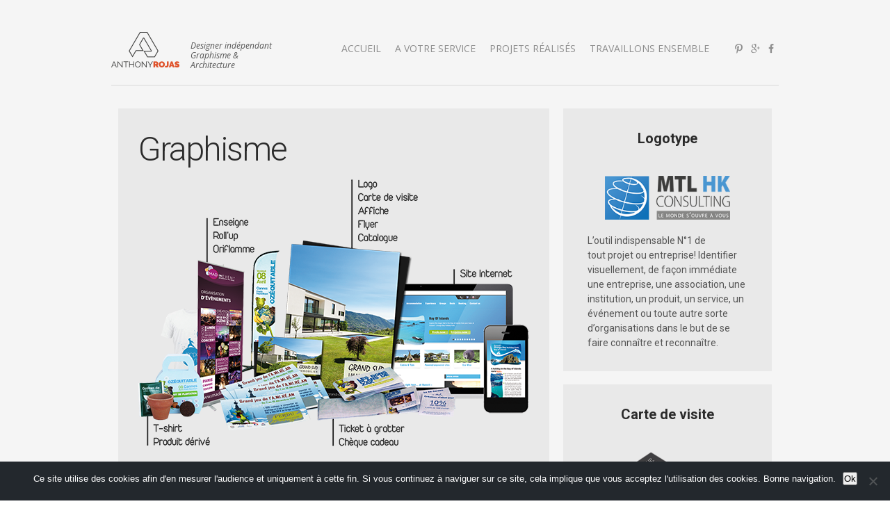

--- FILE ---
content_type: text/html; charset=UTF-8
request_url: https://texturedesign.fr/prestations/graphisme
body_size: 16396
content:
<!DOCTYPE html>
<!--[if lte IE 6]> <html class="no-js ie  lt-ie10 lt-ie9 lt-ie8 lt-ie7 ancient oldie" lang="en-US"> <![endif]-->
<!--[if IE 7]>     <html class="no-js ie7 lt-ie10 lt-ie9 lt-ie8 oldie" lang="en-US"> <![endif]-->
<!--[if IE 8]>     <html class="no-js ie8 lt-ie10 lt-ie9 oldie" lang="en-US"> <![endif]-->
<!--[if IE 9]>     <html class="no-js ie9 lt-ie10 oldie" lang="en-US"> <![endif]-->
<!--[if gt IE 8]><!--> <html class="no-js" dir="ltr" lang="fr-FR"> <!--<![endif]-->
<head>
<meta charset="UTF-8" />
<!--[if IE]> <meta http-equiv="X-UA-Compatible" content="IE=edge"> <![endif]-->
<title>Graphisme | Texture DESIGN | Montpellier</title>
<!-- Set the viewport width to device width for mobile -->
<meta name="viewport" content="width=device-width, initial-scale=1, maximum-scale=1" />
<meta name="author" content="ppandp">



<!-- favicon -->
<link rel="icon" href="https://texturedesign.fr/wp-content/uploads/2018/03/favicon.png" type="image/png">
<meta name='robots' content='index, follow, max-image-preview:large, max-snippet:-1, max-video-preview:-1' />

	<!-- This site is optimized with the Yoast SEO plugin v26.7 - https://yoast.com/wordpress/plugins/seo/ -->
	<meta name="description" content="Prestations de graphisme : création ou refonte de votre identité graphique, conception et réalisation de vos supports de communication print &amp; web" />
	<link rel="canonical" href="https://texturedesign.fr/prestations/graphisme" />
	<meta property="og:locale" content="fr_FR" />
	<meta property="og:type" content="article" />
	<meta property="og:title" content="Graphisme | Texture DESIGN | Montpellier" />
	<meta property="og:description" content="Prestations de graphisme : création ou refonte de votre identité graphique, conception et réalisation de vos supports de communication print &amp; web" />
	<meta property="og:url" content="https://texturedesign.fr/prestations/graphisme" />
	<meta property="og:site_name" content="Texture DESIGN | Graphisme &amp; Architecture d&#039;Intérieur | Montpellier" />
	<meta property="article:publisher" content="https://www.facebook.com/TEXTUREdesign.fr" />
	<meta property="article:modified_time" content="2017-01-09T15:43:20+00:00" />
	<meta property="og:image" content="https://texturedesign.fr/wp-content/uploads/2015/08/graphisme.png" />
	<meta name="twitter:card" content="summary_large_image" />
	<meta name="twitter:label1" content="Durée de lecture estimée" />
	<meta name="twitter:data1" content="5 minutes" />
	<script type="application/ld+json" class="yoast-schema-graph">{"@context":"https://schema.org","@graph":[{"@type":"WebPage","@id":"https://texturedesign.fr/prestations/graphisme","url":"https://texturedesign.fr/prestations/graphisme","name":"Graphisme | Texture DESIGN | Montpellier","isPartOf":{"@id":"https://texturedesign.fr/#website"},"primaryImageOfPage":{"@id":"https://texturedesign.fr/prestations/graphisme#primaryimage"},"image":{"@id":"https://texturedesign.fr/prestations/graphisme#primaryimage"},"thumbnailUrl":"https://texturedesign.fr/wp-content/uploads/2015/08/graphisme.png","datePublished":"2015-08-09T09:17:34+00:00","dateModified":"2017-01-09T15:43:20+00:00","description":"Prestations de graphisme : création ou refonte de votre identité graphique, conception et réalisation de vos supports de communication print & web","breadcrumb":{"@id":"https://texturedesign.fr/prestations/graphisme#breadcrumb"},"inLanguage":"fr-FR","potentialAction":[{"@type":"ReadAction","target":["https://texturedesign.fr/prestations/graphisme"]}]},{"@type":"ImageObject","inLanguage":"fr-FR","@id":"https://texturedesign.fr/prestations/graphisme#primaryimage","url":"https://texturedesign.fr/wp-content/uploads/2015/08/graphisme.png","contentUrl":"https://texturedesign.fr/wp-content/uploads/2015/08/graphisme.png","width":562,"height":386},{"@type":"BreadcrumbList","@id":"https://texturedesign.fr/prestations/graphisme#breadcrumb","itemListElement":[{"@type":"ListItem","position":1,"name":"Accueil","item":"https://texturedesign.fr/"},{"@type":"ListItem","position":2,"name":"Prestations","item":"https://texturedesign.fr/prestations"},{"@type":"ListItem","position":3,"name":"Graphisme"}]},{"@type":"WebSite","@id":"https://texturedesign.fr/#website","url":"https://texturedesign.fr/","name":"Texture DESIGN | Graphisme &amp; Architecture d&#039;Intérieur | Montpellier","description":"Designer indépendant Graphisme &amp; Architecture","potentialAction":[{"@type":"SearchAction","target":{"@type":"EntryPoint","urlTemplate":"https://texturedesign.fr/?s={search_term_string}"},"query-input":{"@type":"PropertyValueSpecification","valueRequired":true,"valueName":"search_term_string"}}],"inLanguage":"fr-FR"}]}</script>
	<!-- / Yoast SEO plugin. -->


<link rel='dns-prefetch' href='//fonts.googleapis.com' />
<link rel="alternate" type="application/rss+xml" title="Texture DESIGN | Graphisme &amp; Architecture d&#039;Intérieur | Montpellier &raquo; Flux" href="https://texturedesign.fr/feed" />
<link rel="alternate" type="application/rss+xml" title="Texture DESIGN | Graphisme &amp; Architecture d&#039;Intérieur | Montpellier &raquo; Flux des commentaires" href="https://texturedesign.fr/comments/feed" />
<link rel="alternate" type="application/rss+xml" title="Texture DESIGN | Graphisme &amp; Architecture d&#039;Intérieur | Montpellier &raquo; Graphisme Flux des commentaires" href="https://texturedesign.fr/prestations/graphisme/feed" />
<link rel="alternate" title="oEmbed (JSON)" type="application/json+oembed" href="https://texturedesign.fr/wp-json/oembed/1.0/embed?url=https%3A%2F%2Ftexturedesign.fr%2Fprestations%2Fgraphisme" />
<link rel="alternate" title="oEmbed (XML)" type="text/xml+oembed" href="https://texturedesign.fr/wp-json/oembed/1.0/embed?url=https%3A%2F%2Ftexturedesign.fr%2Fprestations%2Fgraphisme&#038;format=xml" />
<style id='wp-img-auto-sizes-contain-inline-css' type='text/css'>
img:is([sizes=auto i],[sizes^="auto," i]){contain-intrinsic-size:3000px 1500px}
/*# sourceURL=wp-img-auto-sizes-contain-inline-css */
</style>
<style id='wp-emoji-styles-inline-css' type='text/css'>

	img.wp-smiley, img.emoji {
		display: inline !important;
		border: none !important;
		box-shadow: none !important;
		height: 1em !important;
		width: 1em !important;
		margin: 0 0.07em !important;
		vertical-align: -0.1em !important;
		background: none !important;
		padding: 0 !important;
	}
/*# sourceURL=wp-emoji-styles-inline-css */
</style>
<style id='wp-block-library-inline-css' type='text/css'>
:root{--wp-block-synced-color:#7a00df;--wp-block-synced-color--rgb:122,0,223;--wp-bound-block-color:var(--wp-block-synced-color);--wp-editor-canvas-background:#ddd;--wp-admin-theme-color:#007cba;--wp-admin-theme-color--rgb:0,124,186;--wp-admin-theme-color-darker-10:#006ba1;--wp-admin-theme-color-darker-10--rgb:0,107,160.5;--wp-admin-theme-color-darker-20:#005a87;--wp-admin-theme-color-darker-20--rgb:0,90,135;--wp-admin-border-width-focus:2px}@media (min-resolution:192dpi){:root{--wp-admin-border-width-focus:1.5px}}.wp-element-button{cursor:pointer}:root .has-very-light-gray-background-color{background-color:#eee}:root .has-very-dark-gray-background-color{background-color:#313131}:root .has-very-light-gray-color{color:#eee}:root .has-very-dark-gray-color{color:#313131}:root .has-vivid-green-cyan-to-vivid-cyan-blue-gradient-background{background:linear-gradient(135deg,#00d084,#0693e3)}:root .has-purple-crush-gradient-background{background:linear-gradient(135deg,#34e2e4,#4721fb 50%,#ab1dfe)}:root .has-hazy-dawn-gradient-background{background:linear-gradient(135deg,#faaca8,#dad0ec)}:root .has-subdued-olive-gradient-background{background:linear-gradient(135deg,#fafae1,#67a671)}:root .has-atomic-cream-gradient-background{background:linear-gradient(135deg,#fdd79a,#004a59)}:root .has-nightshade-gradient-background{background:linear-gradient(135deg,#330968,#31cdcf)}:root .has-midnight-gradient-background{background:linear-gradient(135deg,#020381,#2874fc)}:root{--wp--preset--font-size--normal:16px;--wp--preset--font-size--huge:42px}.has-regular-font-size{font-size:1em}.has-larger-font-size{font-size:2.625em}.has-normal-font-size{font-size:var(--wp--preset--font-size--normal)}.has-huge-font-size{font-size:var(--wp--preset--font-size--huge)}.has-text-align-center{text-align:center}.has-text-align-left{text-align:left}.has-text-align-right{text-align:right}.has-fit-text{white-space:nowrap!important}#end-resizable-editor-section{display:none}.aligncenter{clear:both}.items-justified-left{justify-content:flex-start}.items-justified-center{justify-content:center}.items-justified-right{justify-content:flex-end}.items-justified-space-between{justify-content:space-between}.screen-reader-text{border:0;clip-path:inset(50%);height:1px;margin:-1px;overflow:hidden;padding:0;position:absolute;width:1px;word-wrap:normal!important}.screen-reader-text:focus{background-color:#ddd;clip-path:none;color:#444;display:block;font-size:1em;height:auto;left:5px;line-height:normal;padding:15px 23px 14px;text-decoration:none;top:5px;width:auto;z-index:100000}html :where(.has-border-color){border-style:solid}html :where([style*=border-top-color]){border-top-style:solid}html :where([style*=border-right-color]){border-right-style:solid}html :where([style*=border-bottom-color]){border-bottom-style:solid}html :where([style*=border-left-color]){border-left-style:solid}html :where([style*=border-width]){border-style:solid}html :where([style*=border-top-width]){border-top-style:solid}html :where([style*=border-right-width]){border-right-style:solid}html :where([style*=border-bottom-width]){border-bottom-style:solid}html :where([style*=border-left-width]){border-left-style:solid}html :where(img[class*=wp-image-]){height:auto;max-width:100%}:where(figure){margin:0 0 1em}html :where(.is-position-sticky){--wp-admin--admin-bar--position-offset:var(--wp-admin--admin-bar--height,0px)}@media screen and (max-width:600px){html :where(.is-position-sticky){--wp-admin--admin-bar--position-offset:0px}}

/*# sourceURL=wp-block-library-inline-css */
</style><style id='global-styles-inline-css' type='text/css'>
:root{--wp--preset--aspect-ratio--square: 1;--wp--preset--aspect-ratio--4-3: 4/3;--wp--preset--aspect-ratio--3-4: 3/4;--wp--preset--aspect-ratio--3-2: 3/2;--wp--preset--aspect-ratio--2-3: 2/3;--wp--preset--aspect-ratio--16-9: 16/9;--wp--preset--aspect-ratio--9-16: 9/16;--wp--preset--color--black: #000000;--wp--preset--color--cyan-bluish-gray: #abb8c3;--wp--preset--color--white: #ffffff;--wp--preset--color--pale-pink: #f78da7;--wp--preset--color--vivid-red: #cf2e2e;--wp--preset--color--luminous-vivid-orange: #ff6900;--wp--preset--color--luminous-vivid-amber: #fcb900;--wp--preset--color--light-green-cyan: #7bdcb5;--wp--preset--color--vivid-green-cyan: #00d084;--wp--preset--color--pale-cyan-blue: #8ed1fc;--wp--preset--color--vivid-cyan-blue: #0693e3;--wp--preset--color--vivid-purple: #9b51e0;--wp--preset--gradient--vivid-cyan-blue-to-vivid-purple: linear-gradient(135deg,rgb(6,147,227) 0%,rgb(155,81,224) 100%);--wp--preset--gradient--light-green-cyan-to-vivid-green-cyan: linear-gradient(135deg,rgb(122,220,180) 0%,rgb(0,208,130) 100%);--wp--preset--gradient--luminous-vivid-amber-to-luminous-vivid-orange: linear-gradient(135deg,rgb(252,185,0) 0%,rgb(255,105,0) 100%);--wp--preset--gradient--luminous-vivid-orange-to-vivid-red: linear-gradient(135deg,rgb(255,105,0) 0%,rgb(207,46,46) 100%);--wp--preset--gradient--very-light-gray-to-cyan-bluish-gray: linear-gradient(135deg,rgb(238,238,238) 0%,rgb(169,184,195) 100%);--wp--preset--gradient--cool-to-warm-spectrum: linear-gradient(135deg,rgb(74,234,220) 0%,rgb(151,120,209) 20%,rgb(207,42,186) 40%,rgb(238,44,130) 60%,rgb(251,105,98) 80%,rgb(254,248,76) 100%);--wp--preset--gradient--blush-light-purple: linear-gradient(135deg,rgb(255,206,236) 0%,rgb(152,150,240) 100%);--wp--preset--gradient--blush-bordeaux: linear-gradient(135deg,rgb(254,205,165) 0%,rgb(254,45,45) 50%,rgb(107,0,62) 100%);--wp--preset--gradient--luminous-dusk: linear-gradient(135deg,rgb(255,203,112) 0%,rgb(199,81,192) 50%,rgb(65,88,208) 100%);--wp--preset--gradient--pale-ocean: linear-gradient(135deg,rgb(255,245,203) 0%,rgb(182,227,212) 50%,rgb(51,167,181) 100%);--wp--preset--gradient--electric-grass: linear-gradient(135deg,rgb(202,248,128) 0%,rgb(113,206,126) 100%);--wp--preset--gradient--midnight: linear-gradient(135deg,rgb(2,3,129) 0%,rgb(40,116,252) 100%);--wp--preset--font-size--small: 13px;--wp--preset--font-size--medium: 20px;--wp--preset--font-size--large: 36px;--wp--preset--font-size--x-large: 42px;--wp--preset--spacing--20: 0.44rem;--wp--preset--spacing--30: 0.67rem;--wp--preset--spacing--40: 1rem;--wp--preset--spacing--50: 1.5rem;--wp--preset--spacing--60: 2.25rem;--wp--preset--spacing--70: 3.38rem;--wp--preset--spacing--80: 5.06rem;--wp--preset--shadow--natural: 6px 6px 9px rgba(0, 0, 0, 0.2);--wp--preset--shadow--deep: 12px 12px 50px rgba(0, 0, 0, 0.4);--wp--preset--shadow--sharp: 6px 6px 0px rgba(0, 0, 0, 0.2);--wp--preset--shadow--outlined: 6px 6px 0px -3px rgb(255, 255, 255), 6px 6px rgb(0, 0, 0);--wp--preset--shadow--crisp: 6px 6px 0px rgb(0, 0, 0);}:where(.is-layout-flex){gap: 0.5em;}:where(.is-layout-grid){gap: 0.5em;}body .is-layout-flex{display: flex;}.is-layout-flex{flex-wrap: wrap;align-items: center;}.is-layout-flex > :is(*, div){margin: 0;}body .is-layout-grid{display: grid;}.is-layout-grid > :is(*, div){margin: 0;}:where(.wp-block-columns.is-layout-flex){gap: 2em;}:where(.wp-block-columns.is-layout-grid){gap: 2em;}:where(.wp-block-post-template.is-layout-flex){gap: 1.25em;}:where(.wp-block-post-template.is-layout-grid){gap: 1.25em;}.has-black-color{color: var(--wp--preset--color--black) !important;}.has-cyan-bluish-gray-color{color: var(--wp--preset--color--cyan-bluish-gray) !important;}.has-white-color{color: var(--wp--preset--color--white) !important;}.has-pale-pink-color{color: var(--wp--preset--color--pale-pink) !important;}.has-vivid-red-color{color: var(--wp--preset--color--vivid-red) !important;}.has-luminous-vivid-orange-color{color: var(--wp--preset--color--luminous-vivid-orange) !important;}.has-luminous-vivid-amber-color{color: var(--wp--preset--color--luminous-vivid-amber) !important;}.has-light-green-cyan-color{color: var(--wp--preset--color--light-green-cyan) !important;}.has-vivid-green-cyan-color{color: var(--wp--preset--color--vivid-green-cyan) !important;}.has-pale-cyan-blue-color{color: var(--wp--preset--color--pale-cyan-blue) !important;}.has-vivid-cyan-blue-color{color: var(--wp--preset--color--vivid-cyan-blue) !important;}.has-vivid-purple-color{color: var(--wp--preset--color--vivid-purple) !important;}.has-black-background-color{background-color: var(--wp--preset--color--black) !important;}.has-cyan-bluish-gray-background-color{background-color: var(--wp--preset--color--cyan-bluish-gray) !important;}.has-white-background-color{background-color: var(--wp--preset--color--white) !important;}.has-pale-pink-background-color{background-color: var(--wp--preset--color--pale-pink) !important;}.has-vivid-red-background-color{background-color: var(--wp--preset--color--vivid-red) !important;}.has-luminous-vivid-orange-background-color{background-color: var(--wp--preset--color--luminous-vivid-orange) !important;}.has-luminous-vivid-amber-background-color{background-color: var(--wp--preset--color--luminous-vivid-amber) !important;}.has-light-green-cyan-background-color{background-color: var(--wp--preset--color--light-green-cyan) !important;}.has-vivid-green-cyan-background-color{background-color: var(--wp--preset--color--vivid-green-cyan) !important;}.has-pale-cyan-blue-background-color{background-color: var(--wp--preset--color--pale-cyan-blue) !important;}.has-vivid-cyan-blue-background-color{background-color: var(--wp--preset--color--vivid-cyan-blue) !important;}.has-vivid-purple-background-color{background-color: var(--wp--preset--color--vivid-purple) !important;}.has-black-border-color{border-color: var(--wp--preset--color--black) !important;}.has-cyan-bluish-gray-border-color{border-color: var(--wp--preset--color--cyan-bluish-gray) !important;}.has-white-border-color{border-color: var(--wp--preset--color--white) !important;}.has-pale-pink-border-color{border-color: var(--wp--preset--color--pale-pink) !important;}.has-vivid-red-border-color{border-color: var(--wp--preset--color--vivid-red) !important;}.has-luminous-vivid-orange-border-color{border-color: var(--wp--preset--color--luminous-vivid-orange) !important;}.has-luminous-vivid-amber-border-color{border-color: var(--wp--preset--color--luminous-vivid-amber) !important;}.has-light-green-cyan-border-color{border-color: var(--wp--preset--color--light-green-cyan) !important;}.has-vivid-green-cyan-border-color{border-color: var(--wp--preset--color--vivid-green-cyan) !important;}.has-pale-cyan-blue-border-color{border-color: var(--wp--preset--color--pale-cyan-blue) !important;}.has-vivid-cyan-blue-border-color{border-color: var(--wp--preset--color--vivid-cyan-blue) !important;}.has-vivid-purple-border-color{border-color: var(--wp--preset--color--vivid-purple) !important;}.has-vivid-cyan-blue-to-vivid-purple-gradient-background{background: var(--wp--preset--gradient--vivid-cyan-blue-to-vivid-purple) !important;}.has-light-green-cyan-to-vivid-green-cyan-gradient-background{background: var(--wp--preset--gradient--light-green-cyan-to-vivid-green-cyan) !important;}.has-luminous-vivid-amber-to-luminous-vivid-orange-gradient-background{background: var(--wp--preset--gradient--luminous-vivid-amber-to-luminous-vivid-orange) !important;}.has-luminous-vivid-orange-to-vivid-red-gradient-background{background: var(--wp--preset--gradient--luminous-vivid-orange-to-vivid-red) !important;}.has-very-light-gray-to-cyan-bluish-gray-gradient-background{background: var(--wp--preset--gradient--very-light-gray-to-cyan-bluish-gray) !important;}.has-cool-to-warm-spectrum-gradient-background{background: var(--wp--preset--gradient--cool-to-warm-spectrum) !important;}.has-blush-light-purple-gradient-background{background: var(--wp--preset--gradient--blush-light-purple) !important;}.has-blush-bordeaux-gradient-background{background: var(--wp--preset--gradient--blush-bordeaux) !important;}.has-luminous-dusk-gradient-background{background: var(--wp--preset--gradient--luminous-dusk) !important;}.has-pale-ocean-gradient-background{background: var(--wp--preset--gradient--pale-ocean) !important;}.has-electric-grass-gradient-background{background: var(--wp--preset--gradient--electric-grass) !important;}.has-midnight-gradient-background{background: var(--wp--preset--gradient--midnight) !important;}.has-small-font-size{font-size: var(--wp--preset--font-size--small) !important;}.has-medium-font-size{font-size: var(--wp--preset--font-size--medium) !important;}.has-large-font-size{font-size: var(--wp--preset--font-size--large) !important;}.has-x-large-font-size{font-size: var(--wp--preset--font-size--x-large) !important;}
/*# sourceURL=global-styles-inline-css */
</style>

<style id='classic-theme-styles-inline-css' type='text/css'>
/*! This file is auto-generated */
.wp-block-button__link{color:#fff;background-color:#32373c;border-radius:9999px;box-shadow:none;text-decoration:none;padding:calc(.667em + 2px) calc(1.333em + 2px);font-size:1.125em}.wp-block-file__button{background:#32373c;color:#fff;text-decoration:none}
/*# sourceURL=/wp-includes/css/classic-themes.min.css */
</style>
<link rel='stylesheet' id='contact-form-7-css' href='https://texturedesign.fr/wp-content/plugins/contact-form-7/includes/css/styles.css?ver=6.1.4' type='text/css' media='all' />
<link rel='stylesheet' id='cookie-notice-front-css' href='https://texturedesign.fr/wp-content/plugins/cookie-notice/css/front.min.css?ver=2.5.11' type='text/css' media='all' />
<link rel='stylesheet' id='reset-css' href='https://texturedesign.fr/wp-content/themes/hempstead/assets/css/reset.css?ver=6.9' type='text/css' media='all' />
<link rel='stylesheet' id='custom-style-css' href='https://texturedesign.fr/wp-content/themes/hempstead/assets/css/styles.css?ver=6.9' type='text/css' media='all' />
<link rel='stylesheet' id='responsive-css' href='https://texturedesign.fr/wp-content/themes/hempstead/assets/css/retina-responsive.css?ver=6.9' type='text/css' media='all' />
<link rel='stylesheet' id='contact-css' href='https://texturedesign.fr/wp-content/themes/hempstead/assets/css/contact.css?ver=6.9' type='text/css' media='all' />
<link rel='stylesheet' id='fancybox-css' href='https://texturedesign.fr/wp-content/themes/hempstead/assets/css/jquery.fancybox.css?ver=6.9' type='text/css' media='all' />
<link rel='stylesheet' id='flex-css' href='https://texturedesign.fr/wp-content/themes/hempstead/assets/css/flexslider.css?ver=6.9' type='text/css' media='all' />
<link rel='stylesheet' id='openmenu-css' href='https://texturedesign.fr/wp-content/themes/hempstead/assets/css/open-menu.css?ver=6.9' type='text/css' media='all' />
<link rel='stylesheet' id='js_composer_front-css' href='https://texturedesign.fr/wp-content/plugins/js_composer/assets/css/js_composer.min.css?ver=5.4.7' type='text/css' media='all' />
<link rel='stylesheet' id='redux-google-fonts-css' href='https://fonts.googleapis.com/css?family=Roboto%3A100%2C300%2C400%2C500%2C700%2C900%2C100italic%2C300italic%2C400italic%2C500italic%2C700italic%2C900italic%7COpen+Sans%3A300%2C400%2C600%2C700%2C800%2C300italic%2C400italic%2C600italic%2C700italic%2C800italic&#038;ver=1520856882' type='text/css' media='all' />
<style type="text/css" media="screen">body {font-family:Roboto, Arial, Helvetica, sans-serif; font-size:14px; line-height:14px; color:#555;}h1#logo a {background:url(https://texturedesign.fr/wp-content/uploads/2017/01/logo_2016.png) center no-repeat; width:98px !important; height:52px !important; background-size:98px 52px !important;}@media only screen and (max-width: 399px){ h1#logo a {background:url(https://texturedesign.fr/wp-content/uploads/2017/01/logo_2016.png) center no-repeat; width:98px !important; height:52px !important; background-size:98px 52px !important;}}@media only screen and (min-device-pixel-ratio: 1.5) { h1#logo a { background:url(https://texturedesign.fr/wp-content/uploads/2017/01/logo_2016_ret.png) center no-repeat !important; background-size:98px 52px !important; } }h1,h2,h3,h4,h5,h6 {color:#2b2b2b;}h1 {font-size:50px; line-height:63px;}h2 {font-size:48px; line-height:60px;}h3 {font-size:24px; line-height:31px;}h4 {font-size:20px; line-height:27px;}h5 {font-size:18px; line-height:22px;}h6 {font-size:16px; line-height:20px;}.sliphoveritemTitle span {font-family:Roboto;}#main-nav a {color:#8e8e8e;}#main-nav li a:hover {color:#ffffff;}#options li a.current, #options li a.selected {color:#e36928;}#main-nav a {font-family:Open Sans, Arial, Helvetica, sans-serif; font-size:14px; line-height:16px;}@media only screen and (-Webkit-min-device-pixel-ratio: 1.5),
		only screen and (-moz-min-device-pixel-ratio: 1.5),
		only screen and (-o-min-device-pixel-ratio: 3/2),
		only screen and (min-device-pixel-ratio: 1.5) { h1#logo a { background:url(https://texturedesign.fr/wp-content/uploads/2017/01/logo_2016_ret.png) center no-repeat; background-size:cover !important; }}                    #xyz{
margin: 0 auto;
}
#header {
    padding: 23px 0px;
}
#breadcrumbs {
    z-index: 2000;
    position: absolute;
    margin-left: 10px;
    margin-top: 5px;
}
.home #breadcrumbs {
    display: none;
}
#main-nav .social-list {
    margin-right: 0px;
}
#menu-button {
    margin-right: 20px;
}
.tagline span {
    vertical-align: bottom;
}
.tagline {
    margin-top: 3px;
    width: 150px;
}
#footer {
    padding: 28px 0px;
}
.images {
background: none;
}                </style><script type="text/javascript" src="https://texturedesign.fr/wp-includes/js/jquery/jquery.min.js?ver=3.7.1" id="jquery-core-js"></script>
<script type="text/javascript" src="https://texturedesign.fr/wp-includes/js/jquery/jquery-migrate.min.js?ver=3.4.1" id="jquery-migrate-js"></script>
<script type="text/javascript" src="https://texturedesign.fr/wp-content/themes/hempstead/assets/js/main.js?ver=6.9" id="jquery-main-js"></script>
<script type="text/javascript" src="https://texturedesign.fr/wp-content/themes/hempstead/assets/js/jquery-easing-1.3.js?ver=6.9" id="jquery-easing-js"></script>
<script type="text/javascript" src="https://texturedesign.fr/wp-content/themes/hempstead/assets/js/modernizr.js?ver=1" id="jquery-modernizer-js"></script>
<link rel="https://api.w.org/" href="https://texturedesign.fr/wp-json/" /><link rel="alternate" title="JSON" type="application/json" href="https://texturedesign.fr/wp-json/wp/v2/pages/40" /><link rel="EditURI" type="application/rsd+xml" title="RSD" href="https://texturedesign.fr/xmlrpc.php?rsd" />
<meta name="generator" content="WordPress 6.9" />
<link rel='shortlink' href='https://texturedesign.fr/?p=40' />

        <script type="text/javascript">
            var jQueryMigrateHelperHasSentDowngrade = false;

			window.onerror = function( msg, url, line, col, error ) {
				// Break out early, do not processing if a downgrade reqeust was already sent.
				if ( jQueryMigrateHelperHasSentDowngrade ) {
					return true;
                }

				var xhr = new XMLHttpRequest();
				var nonce = '98eccabba6';
				var jQueryFunctions = [
					'andSelf',
					'browser',
					'live',
					'boxModel',
					'support.boxModel',
					'size',
					'swap',
					'clean',
					'sub',
                ];
				var match_pattern = /\)\.(.+?) is not a function/;
                var erroredFunction = msg.match( match_pattern );

                // If there was no matching functions, do not try to downgrade.
                if ( null === erroredFunction || typeof erroredFunction !== 'object' || typeof erroredFunction[1] === "undefined" || -1 === jQueryFunctions.indexOf( erroredFunction[1] ) ) {
                    return true;
                }

                // Set that we've now attempted a downgrade request.
                jQueryMigrateHelperHasSentDowngrade = true;

				xhr.open( 'POST', 'https://texturedesign.fr/wp-admin/admin-ajax.php' );
				xhr.setRequestHeader( 'Content-Type', 'application/x-www-form-urlencoded' );
				xhr.onload = function () {
					var response,
                        reload = false;

					if ( 200 === xhr.status ) {
                        try {
                        	response = JSON.parse( xhr.response );

                        	reload = response.data.reload;
                        } catch ( e ) {
                        	reload = false;
                        }
                    }

					// Automatically reload the page if a deprecation caused an automatic downgrade, ensure visitors get the best possible experience.
					if ( reload ) {
						location.reload();
                    }
				};

				xhr.send( encodeURI( 'action=jquery-migrate-downgrade-version&_wpnonce=' + nonce ) );

				// Suppress error alerts in older browsers
				return true;
			}
        </script>

		<meta name="generator" content="Powered by WPBakery Page Builder - drag and drop page builder for WordPress."/>
<!--[if lte IE 9]><link rel="stylesheet" type="text/css" href="https://texturedesign.fr/wp-content/plugins/js_composer/assets/css/vc_lte_ie9.min.css" media="screen"><![endif]--><style type="text/css" id="custom-background-css">
body.custom-background { background-color: #ffffff; }
</style>
			<style type="text/css" id="wp-custom-css">
			h1 {
    font-size: 30px;
    line-height: 35px;
    margin-bottom: 10px;
}		</style>
		<style type="text/css" data-type="vc_custom-css">.imagetwo {
    margin-bottom: -50px;
}
h4 {
    text-align: center;
    -webkit-margin-start: 0px;
    -webkit-margin-after: 1.33em;
}
hr {
    -webkit-margin-before: 0.5em;
    -webkit-margin-after: 0.5em;
}</style><noscript><style type="text/css"> .wpb_animate_when_almost_visible { opacity: 1; }</style></noscript><link rel='stylesheet' id='animate-css-css' href='https://texturedesign.fr/wp-content/plugins/js_composer/assets/lib/bower/animate-css/animate.min.css?ver=5.4.7' type='text/css' media='all' />
</head>
<body class="wp-singular page-template-default page page-id-40 page-child parent-pageid-47 custom-background wp-theme-hempstead cookies-not-set wpb-js-composer js-comp-ver-5.4.7 vc_responsive">

<!-- Preloader -->
<div id="preloader">
  <div id="status">
    <div class="parent">
      <div class="child">
        <p class="small">loading</p>
      </div>
    </div>
  </div>
</div>

<div id="wrap">
  <div id="background-color"></div>
  <div class="container">
  <header id="header">
    <div class="logo-wrapper">
      <h1 id="logo"><a href="https://texturedesign.fr/">Texture DESIGN | Graphisme &amp; Architecture d&#039;Intérieur | Montpellier</a></h1>
      <div class="tagline"><span>Designer indépendant Graphisme &amp; Architecture</span></div>
    </div>

        <div id="menu-button">
      <div class="centralizer">
        <div class="cursor">Menu
          <div id="nav-button"> <span class="nav-bar"></span> <span class="nav-bar"></span> <span class="nav-bar"></span> </div>
        </div>
      </div>
    </div>
  
  </header>
  <!-- end header -->

  <!-- start main nav -->

  <nav id="main-nav">
    <div id="menu-close-button">&times;</div>
    <ul id="options" class="option-set clearfix" data-option-key="filter">
      <li id="menu-item-54" class="menu-item menu-item-type-post_type menu-item-object-page menu-item-home menu-item-54"><a href="https://texturedesign.fr/">Accueil</a></li>
<li id="menu-item-61" class="menu-item menu-item-type-post_type menu-item-object-page current-page-ancestor current-menu-ancestor current-menu-parent current_page_parent current_page_ancestor menu-item-has-children menu-item-61"><a href="https://texturedesign.fr/prestations">A votre service</a>
<ul class="sub-menu">
	<li id="menu-item-58" class="menu-item menu-item-type-post_type menu-item-object-page current-menu-item page_item page-item-40 current_page_item menu-item-58"><a href="https://texturedesign.fr/prestations/graphisme" aria-current="page">Graphisme</a></li>
	<li id="menu-item-59" class="menu-item menu-item-type-post_type menu-item-object-page menu-item-59"><a href="https://texturedesign.fr/prestations/infographie-3d">Infographie 3D</a></li>
	<li id="menu-item-57" class="menu-item menu-item-type-post_type menu-item-object-page menu-item-57"><a href="https://texturedesign.fr/prestations/documents-de-projets">Documents de projet</a></li>
</ul>
</li>
<li id="menu-item-60" class="menu-item menu-item-type-post_type menu-item-object-page menu-item-has-children menu-item-60"><a href="https://texturedesign.fr/portfolio">Projets réalisés</a>
<ul class="sub-menu">
	<li id="menu-item-145" class="menu-item menu-item-type-taxonomy menu-item-object-portfolio-category menu-item-145"><a href="https://texturedesign.fr/portfolio/#architecture-dinterieur">architecture dinterieur</a></li>
	<li id="menu-item-587" class="menu-item menu-item-type-taxonomy menu-item-object-portfolio-category menu-item-587"><a href="https://texturedesign.fr/portfolio/#graphisme-infographie-3d">Graphisme infographie 3D</a></li>
</ul>
</li>
<li id="menu-item-55" class="menu-item menu-item-type-post_type menu-item-object-page menu-item-55"><a href="https://texturedesign.fr/contact">Travaillons ensemble</a></li>
 
    </ul>

    <!-- <div class="additional-links">
      <ul></ul>
    </div> -->

    
    <div class="social-links">
      <ul class="social-list clearfix">
                <li> <a href="https://www.pinterest.com/texturedesignfr/" class="pinterest"></a> </li>
                                <li> <a href="https://plus.google.com/+TexturedesignFr" class="gplus"></a> </li>
                        <li> <a href="https://www.facebook.com/TEXTUREdesign.fr" class="facebook"></a> </li>
                      </ul>
    </div>
  </nav>
  </div>
  <!-- end main nav -->


<div class="content-wrapper">
	<div id="content">
		<div class="container">
			<div id="container" class="clearfix">
				<section
	class="element col2-3 home vc_cta3-container ">
	<div class="vc_general vc_cta3 vc_cta3-style-classic vc_cta3-shape-square vc_cta3-align-left vc_cta3-color-classic vc_cta3-icon-size-md vc_cta3-actions-bottom">
						<div class="vc_cta3_content-container">
									<div class="vc_cta3-content">
				<header class="vc_cta3-content-header">
					<h2>Graphisme</h2>									</header>
				<p><img fetchpriority="high" decoding="async" class="imagetwo wp-image-331 size-full alignnone" src="https://texturedesign.fr/wp-content/uploads/2015/08/graphisme.png" alt="graphisme" width="562" height="386" srcset="https://texturedesign.fr/wp-content/uploads/2015/08/graphisme.png 562w, https://texturedesign.fr/wp-content/uploads/2015/08/graphisme-300x206.png 300w" sizes="(max-width: 562px) 100vw, 562px" /></p>
			</div>
			<div class="vc_cta3-actions"><div class="vc_btn3-container  wpb_animate_when_almost_visible wpb_left-to-right left-to-right vc_btn3-right" >
	<a class="vc_general vc_btn3 vc_btn3-size-lg vc_btn3-shape-square vc_btn3-style-modern vc_btn3-color-warning" href="http://s371783522.onlinehome.fr/portfolio" title="">Voir le portfolio</a></div>
</div>					</div>
					</div>
</section>
<div class="element clearfix col2-3 grey home  auto"><p class="small">Communication visuelle</p><h4></p>
<h2>Réalisation de tous vos supports print &amp; web</h2>
<h6>La communication est encore trop souvent laissée de côté, et on ne lui accorde que rarement un budget correct. Pourtant, même si les retombées sont difficilement quantifiables, elle est <strong>indispensable</strong> au bon développement de votre activité et doit être travaillée avec soin en amont.</h6>
<h6>La communication <strong>ne se limite pas</strong> au logo et au flyer, les outils à votre disposition sont multiples. Une bonne préparation permet de <strong>choisir les bons supports</strong> et de <strong>communiquer efficacement</strong>.</h6>
<h6><strong>Ne sous-estimez pas l&rsquo;impact de votre communication!</strong> Vos interlocuteurs sont bien plus réceptifs à ce que vous dégagez que vous ne le pensez&#8230;</h6>
<h3>Soignez votre identité</h3>
<h6>L&rsquo;identité visuelle est la <strong>représentation graphique de l&rsquo;identité</strong> d&rsquo;une entité telle qu&rsquo;un individu, un objet, un environnement, etc. Elle<strong> exprime grâce à un style graphique propre à l&rsquo;entreprise, les valeurs, l&rsquo;activité et les ambitions</strong> de celle-ci et se traduit par des <strong>signes</strong>, des <strong>couleurs</strong>, des <strong>formes</strong>, des textes ainsi que des mises en forme. L&rsquo;identité visuelle dans le domaine du commerce, notamment, permet de <strong>reconnaître</strong> qu&rsquo;il s&rsquo;agit de telle entreprise plutôt qu&rsquo;une autre.</h6>
<h6>La liste ci-dessous, non exhaustive, vise à montrer les supports de communication que nous pouvons travailler ensemble.</h6>
<hr />
<h6>Pour visualiser d&rsquo;autres réalisations, c&rsquo;est par <a href="https://texturedesign.fr/portfolio">ici</a></h6>
<hr />
<p></h4></div><div class="element  clearfix col1-3 home grey auto"><h4><strong>Logotype</strong></h4><p><img decoding="async" class="aligncenter wp-image-302" src="https://texturedesign.fr/wp-content/uploads/2015/08/prestation_logo.png" alt="prestation_logo" width="180" height="63" /></p>
<p>L&rsquo;outil indispensable N°1 de tout projet ou entreprise! Identifier visuellement, de façon immédiate une entreprise, une association, une institution, un produit, un service, un événement ou toute autre sorte d&rsquo;organisations dans le but de se faire connaître et reconnaître.</p></div><div class="element  clearfix col1-3 home grey auto"><h4><strong>Carte de visite</strong></h4><p><img decoding="async" class="aligncenter wp-image-304" src="https://texturedesign.fr/wp-content/uploads/2015/08/prestation_carte_de_visite.png" alt="prestation_carte_de_visite" width="180" height="191" /></p>
<p>L&rsquo;indispensable N°2! Toujours à portée de main, elle est petite et s&rsquo;échange facilement. Le but est de rassembler sur un document l&rsquo;essence de votre identité : votre identité graphique et vos coordonnées dans afin de pouvoir être contacté facilement.</p></div><div class="element  clearfix col1-3 home grey auto"><h4><strong>Charte graphique</strong></h4><p><img loading="lazy" decoding="async" class="aligncenter size-full wp-image-303" src="https://texturedesign.fr/wp-content/uploads/2015/08/prestation_charte_graphique.png" alt="prestation_charte_graphique" width="230" height="178" /></p>
<p>Consiste à réaliser un document récapitulant les usages de l&rsquo;identité graphique afin d&rsquo;en préserver la cohérence lorsqu&rsquo;elle est déclinée par vous même ou des tiers sur des supports variés.</p></div><div class="element  clearfix col1-3 home grey auto"><h4><strong>Affiche</strong></h4><p><img loading="lazy" decoding="async" class="aligncenter wp-image-306" src="https://texturedesign.fr/wp-content/uploads/2015/08/prestation_affiche.jpg" alt="prestation_affiche" width="150" height="224" srcset="https://texturedesign.fr/wp-content/uploads/2015/08/prestation_affiche.jpg 230w, https://texturedesign.fr/wp-content/uploads/2015/08/prestation_affiche-201x300.jpg 201w" sizes="auto, (max-width: 150px) 100vw, 150px" /></p>
<p>L&rsquo;affiche a une visée informative. Critère fondamental : la hiérarchisation de l&rsquo;information! Elle doit interpeller, être visible et lisible de « loin ».</p></div><div class="element  clearfix col1-3 home grey auto"><h4><strong>Flyer</strong></h4><p><img loading="lazy" decoding="async" class="aligncenter size-full wp-image-307" src="https://texturedesign.fr/wp-content/uploads/2015/08/prestation_flyer.png" alt="prestation_flyer" width="230" height="177" /></p>
<p>Prospectus publicitaire destiné à être distribué. C&rsquo;est l&rsquo;outil pour communiquer sur un événement : votre ouverture, une exposition, des promotions,&#8230;</p></div><div class="element  clearfix col1-3 home grey auto"><h4><strong>Chemise à rabat</strong></h4><p><img loading="lazy" decoding="async" class="aligncenter wp-image-308" src="https://texturedesign.fr/wp-content/uploads/2015/08/prestation_chemise_a_rabats.png" alt="prestation_chemise_a_rabats" width="180" height="232" /></p>
<p>La chemise à rabat est parfaite pour rassembler plusieurs documents. Professionnelle et impactante, vous donnerez une belle image à vos interlocuteurs.</p></div><div class="element  clearfix col1-3 home grey auto"><h4><strong>Catalogue</strong></h4><p><img loading="lazy" decoding="async" class="aligncenter size-full wp-image-310" src="https://texturedesign.fr/wp-content/uploads/2015/08/prestation_catalogue1.png" alt="prestation_catalogue1" width="230" height="136" /></p>
<p>Inventaire descriptif de ce qu&rsquo;une entreprise offre habituellement à ses clients le but premier étant de permettre au client de choisir sans avoir à visualiser directement les offres.</p></div><div class="element  clearfix col1-3 home grey auto"><h4><strong>Brochure / plaquette / dépliant</strong></h4><p><img loading="lazy" decoding="async" class="aligncenter wp-image-312" src="https://texturedesign.fr/wp-content/uploads/2015/08/prestation_plaquette_brochure.png" alt="prestation_plaquette_brochure" width="150" height="209" srcset="https://texturedesign.fr/wp-content/uploads/2015/08/prestation_plaquette_brochure.png 230w, https://texturedesign.fr/wp-content/uploads/2015/08/prestation_plaquette_brochure-215x300.png 215w" sizes="auto, (max-width: 150px) 100vw, 150px" /></p>
<p>Les brochures et plaquettes ont pour vocation de vous présenter et/ou de présenter vos produits ou services.</p></div><div class="element  clearfix col1-3 home grey auto"><h4><strong>Illustration</strong></h4><p><img loading="lazy" decoding="async" class="aligncenter wp-image-316" src="https://texturedesign.fr/wp-content/uploads/2015/08/prestation_illustration2.png" alt="prestation_illustration2" width="180" height="193" /></p>
<p>Je peux réaliser des illustrations visant justement à illustrer des propos, des produits ou services.</p></div><div class="element  clearfix col1-3 home grey auto"><h4><strong>Roll’up / banner</strong></h4><p><img loading="lazy" decoding="async" class="aligncenter wp-image-317" src="https://texturedesign.fr/wp-content/uploads/2015/08/prestation_rollup_banner_oriflamme.png" alt="prestation_rollup_banner_oriflamme" width="100" height="297" srcset="https://texturedesign.fr/wp-content/uploads/2015/08/prestation_rollup_banner_oriflamme.png 230w, https://texturedesign.fr/wp-content/uploads/2015/08/prestation_rollup_banner_oriflamme-101x300.png 101w" sizes="auto, (max-width: 100px) 100vw, 100px" /></p>
<p>L&rsquo;ami de vos salons, expositions et autres événements. Il se plie et se déplie en un tour de main. Léger et facilement transportable, il offre une belle surface d&rsquo;information pour visible de loin et visant à interpeller les passants.</p></div><div class="element  clearfix col1-3 home grey auto"><h4><strong>Beach flag / drapeau / oriflamme</strong></h4><p><img loading="lazy" decoding="async" class="aligncenter wp-image-320 size-medium" src="https://texturedesign.fr/wp-content/uploads/2015/08/prestation_drapeau_beach_flag_oriflamme-99x300.png" alt="prestation_drapeau_beach_flag_oriflamme" width="99" height="300" srcset="https://texturedesign.fr/wp-content/uploads/2015/08/prestation_drapeau_beach_flag_oriflamme-99x300.png 99w, https://texturedesign.fr/wp-content/uploads/2015/08/prestation_drapeau_beach_flag_oriflamme.png 135w" sizes="auto, (max-width: 99px) 100vw, 99px" /></p>
<p>Pour vos événements, les drapeaux montent haut et vous permettent de vous identifier de très loin.</p></div><div class="element  clearfix col1-3 home grey auto"><h4><strong>T-shirt</strong></h4><p><img loading="lazy" decoding="async" class="aligncenter wp-image-321" src="https://texturedesign.fr/wp-content/uploads/2015/08/prestation_tshirt.png" alt="prestation_tshirt" width="180" height="219" /></p>
<p>Personnalisation de t-shirt.</p></div><div class="element  clearfix col1-3 home grey auto"><h4><strong>Ticket à gratter</strong></h4><p><img loading="lazy" decoding="async" class="aligncenter size-full wp-image-323" src="https://texturedesign.fr/wp-content/uploads/2015/08/prestation_ticket_a_gratter.png" alt="prestation_ticket_a_gratter" width="230" height="134" /></p>
<p>Le ticket à gratter est utilisé lors d&rsquo;opérations commerciales. Il est ludique et encore apprécié car il fait gagner instantanément.</p></div><div class="element  clearfix col1-3 home grey auto"><h4><strong>Chèque cadeau</strong></h4><p><img loading="lazy" decoding="async" class="aligncenter size-full wp-image-324" src="https://texturedesign.fr/wp-content/uploads/2015/08/prestation_cheque_cadeau_reduction.png" alt="prestation_cheque_cadeau_reduction" width="230" height="88" /></p>
<p>Le chèque cadeau ou chèque réduction est également un outil pour vos opérations commerciales. Il permet d&rsquo;attirer, de récompenser et fidéliser votre clientèle.</p></div><div class="element  clearfix col1-3 home grey auto"><h4><strong>Vitrophanie</strong></h4><p>La vitrophanie se colle sur votre vitrine. La colle spéciale permet de l&rsquo;enlever très facilement sans trace. Le principe est la coller à l&rsquo;intérieur pour être visible de l&rsquo;extérieur.</p></div><div class="element  clearfix col1-3 home grey auto"><h4><strong>Produit dérivé</strong></h4><p><img loading="lazy" decoding="async" class="aligncenter wp-image-325" src="https://texturedesign.fr/wp-content/uploads/2015/08/prestation_produit_derive.png" alt="prestation_produit_derive" width="150" height="152" /></p>
<p>Stylos, clès USB, badge, etc&#8230; à votre effigie. Permet de marquer vos clients, de plus ils conserveront un objet porteur de votre identité.</p></div><div class="element  clearfix col1-3 home grey auto"><h4><strong>Enseigne / panneau</strong></h4><p>L&rsquo;enseigne est une indication signalétique, sous forme d&rsquo;objet ou de panneau, lumineux ou non, à caractère informatif, publicitaire ou décoratif, voire les trois, généralement à destination du public.</p></div><div class="element  clearfix col1-3 home grey auto"><h4><strong>Site Internet</strong></h4><p><img loading="lazy" decoding="async" class="aligncenter size-full wp-image-340" src="https://texturedesign.fr/wp-content/uploads/2015/08/prestation_site_internet.png" alt="prestation_site_internet" width="230" height="125" /></p>
<p>Création de votre site Internet sur plateforme WordPress, entièrement administrable par vous-même par la suite. Tous les sites que je vous propose sont full responsive (s&rsquo;adaptent automatiquement à tous les écrans : ordinateur, tablette, smartphone).</p></div><div class="element  clearfix col1-3 home grey auto"><h4><strong>Habillage de véhicule</strong></h4><p><img loading="lazy" decoding="async" class="aligncenter size-full wp-image-339" src="https://texturedesign.fr/wp-content/uploads/2015/08/prestation_habillage_de_vehicule_covering.png" alt="prestation_habillage_de_vehicule_covering" width="230" height="150" /></p>
<p>Montrez-vous dans la rue. Profitez de vos trajets pour communiquer sur votre activité en habillant votre véhicule avec du vinyle adhésif.</p></div><div class="element  clearfix col1-3 home grey auto"><h4><strong>Bannières ou images animées pour le web</strong></h4><p><img loading="lazy" decoding="async" class="aligncenter wp-image-343" src="https://texturedesign.fr/wp-content/uploads/2015/08/banniere_sidebar.gif" alt="banniere_sidebar" width="150" height="210" /></p>
<p>Création de vos bannières ou images animées pour votre site internet ou votre newsletter.</p></div><div class="element  clearfix col1-3 home grey auto"><h4><strong>ETC...</strong></h4><p></p></div>
			</div>
		</div>
	</div>
</div>



</div><!--end of wrap-->
<div class="container">
<footer id="footer" class="clearfix">
  <p class="alignleft">© 2015, Texture DESIGN. Tous droits réservés.</p>
  <p class="alignright">4, rue Alfred Bruyas - 34000 Montpellier / contact@texturedesgin.fr</p>
</footer>
</div>

<script>
  (function(i,s,o,g,r,a,m){i['GoogleAnalyticsObject']=r;i[r]=i[r]||function(){
  (i[r].q=i[r].q||[]).push(arguments)},i[r].l=1*new Date();a=s.createElement(o),
  m=s.getElementsByTagName(o)[0];a.async=1;a.src=g;m.parentNode.insertBefore(a,m)
  })(window,document,'script','//www.google-analytics.com/analytics.js','ga');

  ga('create', 'UA-47705152-1', 'auto');
  ga('send', 'pageview');

</script><script type="speculationrules">
{"prefetch":[{"source":"document","where":{"and":[{"href_matches":"/*"},{"not":{"href_matches":["/wp-*.php","/wp-admin/*","/wp-content/uploads/*","/wp-content/*","/wp-content/plugins/*","/wp-content/themes/hempstead/*","/*\\?(.+)"]}},{"not":{"selector_matches":"a[rel~=\"nofollow\"]"}},{"not":{"selector_matches":".no-prefetch, .no-prefetch a"}}]},"eagerness":"conservative"}]}
</script>
<script type="text/javascript" src="https://texturedesign.fr/wp-includes/js/dist/hooks.min.js?ver=dd5603f07f9220ed27f1" id="wp-hooks-js"></script>
<script type="text/javascript" src="https://texturedesign.fr/wp-includes/js/dist/i18n.min.js?ver=c26c3dc7bed366793375" id="wp-i18n-js"></script>
<script type="text/javascript" id="wp-i18n-js-after">
/* <![CDATA[ */
wp.i18n.setLocaleData( { 'text direction\u0004ltr': [ 'ltr' ] } );
//# sourceURL=wp-i18n-js-after
/* ]]> */
</script>
<script type="text/javascript" src="https://texturedesign.fr/wp-content/plugins/contact-form-7/includes/swv/js/index.js?ver=6.1.4" id="swv-js"></script>
<script type="text/javascript" id="contact-form-7-js-translations">
/* <![CDATA[ */
( function( domain, translations ) {
	var localeData = translations.locale_data[ domain ] || translations.locale_data.messages;
	localeData[""].domain = domain;
	wp.i18n.setLocaleData( localeData, domain );
} )( "contact-form-7", {"translation-revision-date":"2025-02-06 12:02:14+0000","generator":"GlotPress\/4.0.1","domain":"messages","locale_data":{"messages":{"":{"domain":"messages","plural-forms":"nplurals=2; plural=n > 1;","lang":"fr"},"This contact form is placed in the wrong place.":["Ce formulaire de contact est plac\u00e9 dans un mauvais endroit."],"Error:":["Erreur\u00a0:"]}},"comment":{"reference":"includes\/js\/index.js"}} );
//# sourceURL=contact-form-7-js-translations
/* ]]> */
</script>
<script type="text/javascript" id="contact-form-7-js-before">
/* <![CDATA[ */
var wpcf7 = {
    "api": {
        "root": "https:\/\/texturedesign.fr\/wp-json\/",
        "namespace": "contact-form-7\/v1"
    },
    "cached": 1
};
//# sourceURL=contact-form-7-js-before
/* ]]> */
</script>
<script type="text/javascript" src="https://texturedesign.fr/wp-content/plugins/contact-form-7/includes/js/index.js?ver=6.1.4" id="contact-form-7-js"></script>
<script type="text/javascript" id="cookie-notice-front-js-before">
/* <![CDATA[ */
var cnArgs = {"ajaxUrl":"https:\/\/texturedesign.fr\/wp-admin\/admin-ajax.php","nonce":"af9f71087a","hideEffect":"fade","position":"bottom","onScroll":false,"onScrollOffset":100,"onClick":false,"cookieName":"cookie_notice_accepted","cookieTime":2592000,"cookieTimeRejected":2592000,"globalCookie":false,"redirection":false,"cache":true,"revokeCookies":false,"revokeCookiesOpt":"automatic"};

//# sourceURL=cookie-notice-front-js-before
/* ]]> */
</script>
<script type="text/javascript" src="https://texturedesign.fr/wp-content/plugins/cookie-notice/js/front.min.js?ver=2.5.11" id="cookie-notice-front-js"></script>
<script type="text/javascript" src="https://texturedesign.fr/wp-content/themes/hempstead/assets/js/jquery.touchSwipe.min.js?ver=6.9" id="jquery-touch-js"></script>
<script type="text/javascript" src="https://texturedesign.fr/wp-content/themes/hempstead/assets/js/jquery.isotope2.min.js?ver=6.9" id="jquery-isotope-js"></script>
<script type="text/javascript" src="https://texturedesign.fr/wp-content/themes/hempstead/assets/js/jquery.ba-bbq.min.js?ver=6.9" id="jquery-bbq-js"></script>
<script type="text/javascript" src="https://texturedesign.fr/wp-content/themes/hempstead/assets/js/jquery.isotope.load.js?ver=6.9" id="jquery-isotope-load-js"></script>
<script type="text/javascript" src="https://texturedesign.fr/wp-content/themes/hempstead/assets/js/SmoothScroll.js?ver=6.9" id="jquery-scroll-js"></script>
<script type="text/javascript" src="https://texturedesign.fr/wp-content/themes/hempstead/assets/js/jquery.fitvids.js?ver=6.9" id="jquery-fitvid-js"></script>
<script type="text/javascript" src="https://texturedesign.fr/wp-content/themes/hempstead/assets/js/preloader.js?ver=6.9" id="jquery-loder-js"></script>
<script type="text/javascript" src="https://texturedesign.fr/wp-content/themes/hempstead/assets/js/jquery.sliphover.min.js?ver=6.9" id="jquery-slip-js"></script>
<script type="text/javascript" src="https://texturedesign.fr/wp-content/themes/hempstead/assets/js/jquery.fancybox.pack.js?ver=6.9" id="jquery-fanc-js"></script>
<script type="text/javascript" src="https://texturedesign.fr/wp-content/themes/hempstead/assets/js/jquery.flexslider-min.js?ver=6.9" id="jquery-flex-js"></script>
<script type="text/javascript" src="https://texturedesign.fr/wp-includes/js/comment-reply.min.js?ver=6.9" id="comment-reply-js" async="async" data-wp-strategy="async" fetchpriority="low"></script>
<script type="text/javascript" src="https://texturedesign.fr/wp-content/plugins/js_composer/assets/js/dist/js_composer_front.min.js?ver=5.4.7" id="wpb_composer_front_js-js"></script>
<script type="text/javascript" src="https://texturedesign.fr/wp-content/plugins/js_composer/assets/lib/waypoints/waypoints.min.js?ver=5.4.7" id="waypoints-js"></script>
<script id="wp-emoji-settings" type="application/json">
{"baseUrl":"https://s.w.org/images/core/emoji/17.0.2/72x72/","ext":".png","svgUrl":"https://s.w.org/images/core/emoji/17.0.2/svg/","svgExt":".svg","source":{"concatemoji":"https://texturedesign.fr/wp-includes/js/wp-emoji-release.min.js?ver=6.9"}}
</script>
<script type="module">
/* <![CDATA[ */
/*! This file is auto-generated */
const a=JSON.parse(document.getElementById("wp-emoji-settings").textContent),o=(window._wpemojiSettings=a,"wpEmojiSettingsSupports"),s=["flag","emoji"];function i(e){try{var t={supportTests:e,timestamp:(new Date).valueOf()};sessionStorage.setItem(o,JSON.stringify(t))}catch(e){}}function c(e,t,n){e.clearRect(0,0,e.canvas.width,e.canvas.height),e.fillText(t,0,0);t=new Uint32Array(e.getImageData(0,0,e.canvas.width,e.canvas.height).data);e.clearRect(0,0,e.canvas.width,e.canvas.height),e.fillText(n,0,0);const a=new Uint32Array(e.getImageData(0,0,e.canvas.width,e.canvas.height).data);return t.every((e,t)=>e===a[t])}function p(e,t){e.clearRect(0,0,e.canvas.width,e.canvas.height),e.fillText(t,0,0);var n=e.getImageData(16,16,1,1);for(let e=0;e<n.data.length;e++)if(0!==n.data[e])return!1;return!0}function u(e,t,n,a){switch(t){case"flag":return n(e,"\ud83c\udff3\ufe0f\u200d\u26a7\ufe0f","\ud83c\udff3\ufe0f\u200b\u26a7\ufe0f")?!1:!n(e,"\ud83c\udde8\ud83c\uddf6","\ud83c\udde8\u200b\ud83c\uddf6")&&!n(e,"\ud83c\udff4\udb40\udc67\udb40\udc62\udb40\udc65\udb40\udc6e\udb40\udc67\udb40\udc7f","\ud83c\udff4\u200b\udb40\udc67\u200b\udb40\udc62\u200b\udb40\udc65\u200b\udb40\udc6e\u200b\udb40\udc67\u200b\udb40\udc7f");case"emoji":return!a(e,"\ud83e\u1fac8")}return!1}function f(e,t,n,a){let r;const o=(r="undefined"!=typeof WorkerGlobalScope&&self instanceof WorkerGlobalScope?new OffscreenCanvas(300,150):document.createElement("canvas")).getContext("2d",{willReadFrequently:!0}),s=(o.textBaseline="top",o.font="600 32px Arial",{});return e.forEach(e=>{s[e]=t(o,e,n,a)}),s}function r(e){var t=document.createElement("script");t.src=e,t.defer=!0,document.head.appendChild(t)}a.supports={everything:!0,everythingExceptFlag:!0},new Promise(t=>{let n=function(){try{var e=JSON.parse(sessionStorage.getItem(o));if("object"==typeof e&&"number"==typeof e.timestamp&&(new Date).valueOf()<e.timestamp+604800&&"object"==typeof e.supportTests)return e.supportTests}catch(e){}return null}();if(!n){if("undefined"!=typeof Worker&&"undefined"!=typeof OffscreenCanvas&&"undefined"!=typeof URL&&URL.createObjectURL&&"undefined"!=typeof Blob)try{var e="postMessage("+f.toString()+"("+[JSON.stringify(s),u.toString(),c.toString(),p.toString()].join(",")+"));",a=new Blob([e],{type:"text/javascript"});const r=new Worker(URL.createObjectURL(a),{name:"wpTestEmojiSupports"});return void(r.onmessage=e=>{i(n=e.data),r.terminate(),t(n)})}catch(e){}i(n=f(s,u,c,p))}t(n)}).then(e=>{for(const n in e)a.supports[n]=e[n],a.supports.everything=a.supports.everything&&a.supports[n],"flag"!==n&&(a.supports.everythingExceptFlag=a.supports.everythingExceptFlag&&a.supports[n]);var t;a.supports.everythingExceptFlag=a.supports.everythingExceptFlag&&!a.supports.flag,a.supports.everything||((t=a.source||{}).concatemoji?r(t.concatemoji):t.wpemoji&&t.twemoji&&(r(t.twemoji),r(t.wpemoji)))});
//# sourceURL=https://texturedesign.fr/wp-includes/js/wp-emoji-loader.min.js
/* ]]> */
</script>

		<!-- Cookie Notice plugin v2.5.11 by Hu-manity.co https://hu-manity.co/ -->
		<div id="cookie-notice" role="dialog" class="cookie-notice-hidden cookie-revoke-hidden cn-position-bottom" aria-label="Cookie Notice" style="background-color: rgba(35,40,45,1);"><div class="cookie-notice-container" style="color: #fff"><span id="cn-notice-text" class="cn-text-container">Ce site utilise des cookies afin d'en mesurer l'audience et uniquement à cette fin. Si vous continuez à naviguer sur ce site, cela implique que vous acceptez l&#039;utilisation des cookies. Bonne navigation.</span><span id="cn-notice-buttons" class="cn-buttons-container"><button id="cn-accept-cookie" data-cookie-set="accept" class="cn-set-cookie cn-button cn-button-custom button" aria-label="Ok">Ok</button></span><button type="button" id="cn-close-notice" data-cookie-set="accept" class="cn-close-icon" aria-label="No"></button></div>
			
		</div>
		<!-- / Cookie Notice plugin -->
</body>
</html>

--- FILE ---
content_type: text/css
request_url: https://texturedesign.fr/wp-content/themes/hempstead/assets/css/styles.css?ver=6.9
body_size: 8999
content:
 @charset "utf-8";
/* CSS Document */

/*------------------------------------------------------------------
[Table of contents]
0. Fonts
1. Clearfix
2. Preloader
3. Typography
4. Headings
5. Main Nav
6. Main Content
7. Column Grid
8. Content Elements
9. Icons
10. Image Hover
11. Compatibility Rules
12. Footer
13. Lists
14. Price Tables
-------------------------------------------------------------------*/


/* =0. Fonts
--------------------------------------------------------------------------------------------------------*/
@font-face {
 font-family: 'fontello';
 src: url('../fonts/fontello.eot?3837060');
 src: url('../fonts/fontello.eot?3837060#iefix') format('embedded-opentype'), url('../fonts/fontello.woff?3837060') format('woff'), url('../fonts/fontello.ttf?3837060') format('truetype'), url('../fonts/fontello.svg?3837060#fontello') format('svg');
 font-weight: normal;
 font-style: normal;
}
/* Chrome hack: SVG is rendered more smooth in Windows. 100% magic, uncomment if you need it. */
/* Note, that will break hinting! In other OS-es font will be not as sharp as it could be */
/*
@media screen and (-webkit-min-device-pixel-ratio:0) {
  @font-face {
    font-family: 'fontello';
    src: url('../font/fontello.svg?43886684#fontello') format('svg');
  }
}
*/
/* End Fonts
--------------------------------------------------------------------------------------------------------*/


/* =1. Clearfix
--------------------------------------------------------------------------------------------------------*/
.clear { clear: both; }
.clearfix:after { content: "."; display:block; height:0; clear:both; visibility:hidden; }/* ----- clear fix for floats ----- */
.clearfix { display:inline-block; }
* html .clearfix { height:1%; }/* hides clearfix from IE-mac */
.clearfix { display:block; }/* end hide from IE-mac */
.alignleft { float:left; }
.alignright { float:right; }
.aligncenter { margin:auto; display:block; }
/*.alignnone { clear:both; font-size:0; line-height:0; margin:0; padding:0; border:0; height:0; width:0; }*/
.centered { text-align:center; }
.hidden { display: none; visibility: hidden; }
/* Preventing font-rendering switches during CSS transitions inside Flexslider for Safari and Chrome under MacOSX */
*, *:before, *:after { -webkit-font-smoothing: antialiased; }
.flexslider { -webkit-transform: translateZ(0px); }
/* End Clearfix
--------------------------------------------------------------------------------------------------------*/


/* =2. Preloader
--------------------------------------------------------------------------------------------------------*/
#preloader { position:fixed; top:0; left:0; right:0; bottom:0; background:#f5f5f5; z-index:9999; }
#status { z-index:28; position:absolute; color:#555 !important; top:50%; height:220px; width:100%; margin-top:-115px; }
/* horizontal centering */
.parent { width:230px; margin:0px auto; position:relative; height:220px; z-index:11 }
.child { text-align:center; }
/* vertical centering */
.parent { display: table }
.child { display: table-cell; vertical-align: middle; padding:0; }
.child span { text-transform:uppercase; }
/* End Preloader
--------------------------------------------------------------------------------------------------------*/


/* =3. Typography
--------------------------------------------------------------------------------------------------------*/
html, body, #wrap { height: 100%; }
body > #wrap { height: auto; min-height: 100%; }
.content-wrapper { padding-bottom: 91px; }
html { overflow: -moz-scrollbars-vertical; overflow-y: scroll; height:100%; -webkit-text-size-adjust: 100%; }
body { font-size: 16px; font-family: 'Merriweather', Georgia, "Times New Roman", Times, serif; color:#555; background:#1D1D1D; height:100% }
strong { font-weight:600; }
a, a > * { -webkit-transition: all 0.2s ease 0s; -moz-transition: all 0.2s ease 0s; -o-transition: all 0.2s ease 0s; transition: all 0.2s ease 0s; }
*, *:after, *:before { -webkit-box-sizing: border-box; -moz-box-sizing: border-box; box-sizing: border-box; padding: 0; margin: 0; }
p { line-height:1.5; padding:0 0px 13px 0px; }
a { text-decoration:none; }
p a { color:#555; text-decoration:underline; }
p a:hover { color:#2b2b2b; }
a p {color:#555; }
p.small { font-size:11px !important; text-transform:uppercase; font-weight:700; font-family:'Open Sans', 'Helvetica Neue', Arial, Helvetica, sans-serif; color:#2b2b2b; padding:0 0 22px 0; letter-spacing:2px; }
a p.small {color:#2b2b2b }
.col2-3.half p.small { padding:0 0 17px 0; }
.col1-3 p.small { padding:0 0 12px 0 !important; }
#preloader p.small {color:#555 !important; padding:0 !important }
code { font:13px 'Open Sans', 'Helvetica Neue', Arial, Helvetica, sans-serif; font-style:normal; line-height:1.5; display:block; }
pre { padding:13px 40px 0 40px; overflow: auto; width: 100%; }
span.arrow { font:20px 'Open Sans', 'Helvetica Neue', Arial, Helvetica, sans-serif; float:right; padding-bottom:13px; padding-right:15px; -webkit-transition: all 0.2s ease 0s; -moz-transition: all 0.2s ease 0s; -o-transition: all 0.2s ease 0s; transition: all 0.2s ease 0s; margin-top:-4px; display:inline-block; opacity:0}
a span.arrow {color:#555; }
div.bi:hover span.arrow, a:hover span.arrow {padding-right:0; -webkit-transition: all 0.2s ease 0s; -moz-transition: all 0.2s ease 0s; -o-transition: all 0.2s ease 0s; transition: all 0.2s ease 0s; opacity:1 }
blockquote { padding:0px 0px 2px 25px; color:#777; font-size:16px; font-style:italic; display: inline-block; width: 180px;}
.rs-testimonial blockquote {width: 180px;}
/*.hentry blockquote:before {content:"“"; float:left; display:block; margin-left:-64px; font-family:Georgia, "Times New Roman", Times, serif; font-size:96px; margin-top:-6px; font-weight:400 }*/
.hentry blockquote:before {content:"'"; float:left; display:block; margin-left:-64px; font-family:Georgia, "Times New Roman", Times, serif; font-size:96px; margin-top:-6px; font-weight:400 }
blockquote p {font-family:'Open Sans', 'Helvetica Neue', Arial, Helvetica, sans-serif; }
blockquote p.small {font-style:normal; color:#555; text-transform: none; letter-spacing: normal; font-weight: 600;}
em { font-style:italic; font-family:'Open Sans', 'Helvetica Neue', Arial, Helvetica, sans-serif; color:#777; }
code { font:13px "Courier New", Courier, monospace; font-style:normal; line-height:1.5; display:block; padding-top:4px; }
pre { border:1px dotted #3e3e3e; margin-top:10px; margin-bottom:10px; display:inline-block }
dl { margin-top: 0; margin-bottom: 20px;}
dt,dd { line-height: 1.428571429; color: #555;}
dt { font-weight: 700; color: #555;}
dd, dd a { margin-left: 20px; color:#555;}
table,
th,
td {
	border: 1px solid rgba(0, 0, 0, 0.1);
}

table {
	border-collapse: separate;
	border-spacing: 0;
	border-width: 1px 0 0 1px;
	margin-bottom: 24px;
	width: 100%;
}

th,
td {
	font-weight: normal;
	text-align: left;
	color:#555;
	padding:0 7px;
}

th a {color: #555;}

th {
	border-width: 0 1px 1px 0;
	font-weight: bold;
}

tr {
	line-height: 28px;
}

td {
	border-width: 0 1px 1px 0;
}

del {
	color: #555;
}

address {
  margin-bottom: 20px;
  font-style: normal;
  line-height: 1.428571429;
}

/* End Typography
--------------------------------------------------------------------------------------------------------*/

/* =4. Headings
--------------------------------------------------------------------------------------------------------*/
#background-color { background:#f5f5f5; height:100%; width:100%; position:fixed; z-index:1; overflow:visible; overflow-x: hidden; overflow-y: scroll; -webkit-overflow-scrolling: touch; top:0; left:0 } 
h1#logo { display:block; position:relative; float:left }
h1#logo a { display:block; background-size:60px 52px; width:60px; /*try to keep it below 52px*/ height:52px; text-indent:-9999px; }
.tagline { float:left; font-family:"Open Sans", Arial, Helvetica, sans-serif; font-size:12px; font-weight:400; padding:0 0 0 16px; margin:0px auto; position:relative; display:table; height:52px; margin-top:-1px; font-style:italic }
.tagline span {  vertical-align:middle; display:table-cell }
.hentry h1, h2, h3, h4, h5, h6 { line-height:1.3; color:#2b2b2b; display:block; position:relative; padding-bottom:13px; }
h2 { font-size:48px; font-weight:300; line-height:60px; letter-spacing:-2px; margin-top:-5px; }
h2 strong { font-weight:700; letter-spacing:-1px; }
h3 { font-size:24px; font-weight:400; line-height:31px; }
h4 { font-size:20px; font-weight:400; line-height:27px; }
h5 { font-size:18px; font-weight:400; }
.col2-3.white h3, .col2-3.white-bottom h3, .col2-3.grey h3 {font-size:30px; line-height:40px; }
a h3 {text-decoration:underline }
a h3 span {text-decoration:none !important }
/* End Headings
--------------------------------------------------------------------------------------------------------*/


/* =5. Main Nav
--------------------------------------------------------------------------------------------------------*/
#menu-button { float:right; font-size:14px; font-family:"Open Sans", Arial, Helvetica, sans-serif; text-transform:uppercase; display:table; height:52px; position: relative; -webkit-tap-highlight-color: rgba(0, 0, 0, 0); }
#menu-button .centralizer { display: table-cell; vertical-align: middle; }
#menu-button .centralizer .cursor { display:block; height:auto; cursor:pointer; background-color: rgba(244, 244, 244, 0.8); }
#nav-button { display:inline-block; width:16px; margin:0; margin-left:5px; -webkit-tap-highlight-color: rgba(0, 0, 0, 0); vertical-align:middle }
.nav-bar { background-color:#555; border-radius:1px; display:block; width:16px; height:2px; margin:0px auto 2px; }
#menu-close-button { cursor: pointer; padding: 6px; text-align: center; position: absolute; top: 31px; right: 36px; font-size: 26px; color: #8E8E8E; -webkit-tap-highlight-color: rgba(0, 0, 0, 0); }
#main-nav { background-color: #1D1D1D; position: fixed; top: 0; right: 0; padding: 34px 44px 20px 44px; width: 200px; }
#main-nav a { text-decoration: none; color: #8E8E8E; font-size: 14px; font-family: "Open Sans", Arial, Helvetica, sans-serif; }
#main-nav > ul a { text-transform: uppercase; }
#main-nav > ul .active > a, #main-nav > ul a.active, #main-nav > .additional-links .active > a, #main-nav > .additional-links a.active, #main-nav li a:hover, #options li a.current, #options li a.selected { color: #fff; }
#main-nav > ul li { padding: 7px 0; }
#main-nav > ul > li > .sub-menu { padding: 9px 0 3px 15px; display: none; }
#main-nav > ul > li > .sub-menu > li { padding: 4px 0px; }
#main-nav > ul > li > .sub-menu > li:last-child { padding-bottom: 0px; }
#main-nav > ul > li > .sub-menu > li > a { font-size: 12px; }
.additional-links { padding: 25px 0; }
.additional-links > ul > li { padding: 0 0 14px; }
.additional-links > ul > li:last-child { padding: 0; }
.social-links { padding: 10px 0; }
.social-list > li { float: left; margin: 0 15px 0 0; }
.social-list > li > a:before { content: ""; font-family: fontello; font-size: 14px; }
#main-nav .social-list li a:before { padding:3px; }
#main-nav .social-list li { margin-top:-3px; margin-right:9px; }
#main-nav .social-list { margin-left:-3px; }
.social-list > li > a.facebook:before { content: '\e800'; }
.social-list > li > a.dribbble:before { content: '\e801'; }
.social-list > li > a.behance:before { content: '\e802'; }
.social-list > li > a.git:before { content: '\e803'; }
.social-list > li > a.gplus:before { content: '\e804'; }
.social-list > li > a.xing:before { content: '\e805'; }
.social-list > li > a.instagram:before { content: '\e806'; }
.social-list > li > a.twitter:before { content: '\e807'; }
.social-list > li > a.youtube:before { content: '\e808'; }
.social-list > li > a.slack:before { content: '\e809'; }
.social-list > li > a.pinterest:before { content: '\e80a'; }
.social-list > li > a.tumblr:before { content: '\e80b'; }
.social-list > li > a.soundcloud:before { content: '\e80c'; }
.social-list > li > a.skype:before { content: '\e80d'; }
.social-list > li > a.linkedin:before { content: '\e80e'; }
.social-list > li > a.vimeo:before { content: '\e80f'; }
.social-list > li > a.flickr:before { content: '\e810'; }
.social-list > li > a.email:before { content: '\e811'; }
/* End Main Nav
--------------------------------------------------------------------------------------------------------*/


/* =6. Main Content
--------------------------------------------------------------------------------------------------------*/
#header { position:relative; z-index:55; width:100%; min-height:100px; padding:23px 45px; border-bottom:1px solid #d8d8d8; -webkit-transform: translateZ(0); }
#content { width:100%; position:relative; z-index:55; height:auto; padding-bottom: 24px; }
.container { padding:0px; width:1280px; position:relative; margin:0 auto; padding-top:23px; }
#background-color { background:#f5f5f5; height:100%; width:100%; position:fixed; z-index:1; -webkit-overflow-scrolling: touch; top:0; left:0 }
.oldie #background-color { display:none }
#header, #content { background:#f5f5f5; }
.pushed-left #content, .pushed-left #header, .pushed-left #footer, .pushed-left #background-color { -webkit-transform: translate3d(-200px, 0px, 0px); transform: translate3d(-200px, 0px, 0px); }
.pushed-left-alt #content, .pushed-left-alt #header, .pushed-left-alt #footer, .pushed-left-alt #background-color, .no-csstransforms3d .pushed-left #content, .no-csstransforms3d .pushed-left #header, .no-csstransforms3d .pushed-left #footer { -webkit-transform: translateX(-200px); -ms-transform: translateX(-200px); transform: translateX(-200px); }
#content, #header, #footer, .logo-wrapper, #background-color { -webkit-transition: -webkit-transform 0.33s cubic-bezier(0.33, 0, 0.2, 1) 0s; transition: transform 0.33s cubic-bezier(0.33, 0, 0.2, 1) 0s; }
/* =End Main Content
--------------------------------------------------------------------------------------------------------*/


/* =7. Column Grid
--------------------------------------------------------------------------------------------------------*/
.col3-3 { width:940px; height:auto; margin:10px; float:left; position:relative }
.col4-3 { width:1260px; height:auto; margin:10px; position:relative }
.col1-3 { width:300px; height:280px; margin:10px; background:#e9e9e9; float:left; position:relative }
.col2-3 { width:620px; height:580px; margin:10px; background:#e9e9e9; float:left; position:relative }
.col1-3.auto, .col2-3.auto, .col3-3.auto { height:auto; }
.col2-3.half {height:280px; }
.col3-3.half {height:280px; }
.col1-3.grey { padding:30px 35px 17px 35px; background:#e9e9e9; width:300px; }
.col2-3.grey, .col3-3.grey { padding:45px 60px 44px 50px; background:#e9e9e9; }
.col1-3.white { padding:30px 35px 17px 35px; background:#fff }
.col1-3.white-bottom {  padding:30px 35px; background:#fff; z-index:33; }
.col2-3.white-bottom { padding:45px 50px 32px 50px; background:#fff; }
.col3-3.white-bottom { padding:45px 50px 32px 50px; background:#fff; }
.col1-3.white-bottom:after, .col2-3.white-bottom:after { background:#fff; top:-10px; content:""; height:24px; left:50%; position:absolute; -webkit-transform:rotate(45deg); -moz-transform:rotate(45deg); -ms-transform:rotate(45deg); -o-transform:rotate(45deg); width:24px; margin-left:-12px; }
.element .col1-3, .element .col2-3, .element .col3-3 {margin:0 }
.bottom {position:absolute; bottom:30px; padding:0 50px; left:0; width:100% }
.col1-3 .bottom {padding:3px 35px; bottom:12px; }
a .bottom p {width:190px; }
/* =End Column Grid
--------------------------------------------------------------------------------------------------------*/

/* =8. Content Elements
--------------------------------------------------------------------------------------------------------*/
.overflow, .element { overflow:hidden; }
.break {display:block; position:relative; height:20px; width:100%; }
.whole-tile { position:absolute; left:0; top:0; width:100%; height:100%; display:block; z-index:55; padding:30px 35px; }
.element.hybrid { }
.element.hybrid .images, .element.hybrid .service-item { position: absolute; top: 0; right: -0%; z-index: 22; -webkit-transition: right ease-in-out 0.33s; transition: right ease-in-out 0.33s; }
.element.hybrid:hover .images, .element.hybrid:hover .service-item { right: -100%; -webkit-transition: right ease-in-out 0.33s; transition: right ease-in-out 0.33s; }
.element > .elem-content {  padding:30px 35px; /* background:#e9e9e9; */ width: 300px; }
.ct-part { padding:25px 0px 0px 0px; /*background:#e9e9e9; */border-top:1px solid #d8d8d8; height: auto; margin-top:9px; }
.ft-part { padding:29px 0px 31px 0px; /*background:#e9e9e9;*/ border-top:1px solid #d8d8d8; height: auto; margin-top:10px; }
.ct-part sub { display: inline-block; font-size: 12px; padding-left: 10px; font-family: 'Open Sans', 'Helvetica Neue', Arial, Helvetica, sans-serif; }

.element ul.social-list {list-style: none; padding:0;}
.bottom .social-list {padding-bottom:19px; }
.element .social-list > li { margin: 0 11px 0 1px; }
.element .social-list > li > i { color: #555; font-size: 12px; font-family: 'Open Sans', 'Helvetica Neue', Arial, Helvetica, sans-serif; padding-right: 4px; }
.element .social-list > li > a { color: #555; position: relative; top: 1px; text-decoration: none;}
.element .social-list > li > a:before { font-size: 18px; display:block; margin-top:-2px; }
.element .social-list > li > a:hover {text-decoration: none;}

.element .tag,
.tagcloud a { text-transform: none; display: inline-block; padding:0 8px 0 0; font-size: 16px !important; color:#555; line-height: 24px !important; }
.tagcloud a:hover {text-decoration: underline;}
.element .tag > .tag-count { text-transform: none; font-family: 'Open Sans', 'Helvetica Neue', Arial, Helvetica, sans-serif; font-size: 12px; }
.widget_recent_entries,
.widget_pages,
.widget_nav_menu,
.widget_categories,
.widget_recent_comments,
.widget_archive,
.widget_meta { list-style: none; padding: 0; }

.widget_recent_entries li,
.widget_pages li, .widget_nav_menu li, .widget_categories li, .widget_recent_comments li,
.widget_archive li,
.widget_meta li { padding-bottom: 10px; }

.widget_recent_entries li a,
.widget_pages li a, .widget_nav_menu li a, .widget_categories li a,
.widget_recent_comments li a,
.widget_archive li a,
.widget_meta li a { color:#555; font-size: 16px; }

.widget_recent_entries li a:hover,
.widget_pages li a:hover, .widget_nav_menu li a:hover, .widget_categories li a:hover,
.widget_recent_comments li a:hover,
.widget_archive li a:hover,
.widget_meta li a:hover { text-decoration: underline;}

.widget_nav_menu li.menu-item-has-children ul.sub-menu {padding-left: 10px; padding-top: 10px;}
.widget_nav_menu li.menu-item-has-children ul.sub-menu li a {font-size: 14px;}


/* Widget Calendar */
#wp-calendar { clear:both; width: 100%;  font-size: 16px; color: #555;  border:0;   border-collapse: separate; border-spacing: 1px 1px;  }
#wp-calendar caption { text-align: right;}
#wp-calendar thead {}
#wp-calendar tbody {}
#wp-calendar tbody td {text-align: center; padding:5px; border:0 none;}
#wp-calendar tbody td#today { background: #eee;}
#wp-calendar th {border:0 none !important;}
#wp-calendar tbody td a{ color:#2b2b2b; }
#wp-calendar tbody td:hover a{ color:#fff; }
#wp-calendar tbody td:hover { background: #2b2b2b !important; color:#fff;  }
#wp-calendar tbody td.pad:hover { background: #eee !important; box-shadow:none; }
#wp-calendar tfoot td { padding-top: 5px; border:0 none;}
#wp-calendar tfoot #next a{ float: right; }
#wp-calendar tfoot #prev a{ margin-top:10px; }
.search-page .blog a {color:#555; line-height: 1.5;}
#wp-calendar tfoot #next a,
#wp-calendar tfoot #prev a { color:#555;}
#wp-calendar tfoot #next a:hover,
#wp-calendar tfoot #prev a:hover {color:#2b2b2b;}
#searchform input[type="text"] { border:1px solid #d8d8d8; padding:10px 15px; width: 100%;}
/* =End Content Elements
--------------------------------------------------------------------------------------------------------*/


/* =9. Icons
--------------------------------------------------------------------------------------------------------*/
.icons { position:relative; height:48px; width:48px; /*float:left;*/ margin-bottom:16px; margin-top:5px; border:1px solid #555; border-radius:51%;}
.icon-holder {position:relative; float:left; height:48px; width:48px; border:1px solid #555; border-radius:51%; margin-top:5px;  }
.centered .icons { float:none; display:inline-block; }
.map { background:url(../images/icons/bg-map.png) no-repeat center left; background-size:48px 48px; }
.winner { background:url(../images/icons/bg-winner.png) no-repeat center; background-size:48px 48px; }
.time { background:url(../images/icons/bg-time.png) no-repeat center; background-size:48px 48px; }
.pig { background:url(../images/icons/bg-pig.png) no-repeat center; background-size:48px 48px; }
.adjust { background:url(../images/icons/bg-adjust.png) no-repeat center; background-size:48px 48px; }
.team { background:url(../images/icons/bg-team.png) no-repeat center; background-size:48px 48px; }
.works { background:url(../images/icons/bg-works.png) no-repeat center; background-size:48px 48px; }
.chat, .text { background:url(../images/icons/bg-chat.png) no-repeat center; background-size:48px 48px; }
.notes, .calendar, .recent-posts { background:url(../images/icons/bg-notes.png) no-repeat center; background-size:48px 48px; }
.camera { background:url(../images/icons/bg-camera.png) no-repeat center; background-size:48px 48px; }
.illustration { background:url(../images/icons/bg-illustration.png) no-repeat center; background-size:48px 48px; }
.social { background:url(../images/icons/bg-social.png) no-repeat center; background-size:48px 48px; }
.vector { background:url(../images/icons/bg-vector.png) no-repeat center; background-size:48px 48px; }
.commerce { background:url(../images/icons/bg-commerce.png) no-repeat center; background-size:48px 48px; }
.search { background:url(../images/icons/bg-search.png) no-repeat center; background-size:48px 48px; }
.like, .archives{ background:url(../images/icons/bg-like.png) center no-repeat; background-size:48px 48px; }
.share { background:url(../images/icons/bg-share.png) center no-repeat; background-size:48px 48px; }
.document, .pages, .nav_menu { background:url(../images/icons/bg-document.png) center no-repeat; background-size:48px 48px; }
.apple { background:url(../images/icons/bg-apple.png) center no-repeat; background-size:48px 48px; }
.balance { background:url(../images/icons/bg-balance.png) center no-repeat; background-size:48px 48px; }
.beaker { background:url(../images/icons/bg-beaker.png) center no-repeat; background-size:48px 48px; }
.beer { background:url(../images/icons/bg-beer.png) center no-repeat; background-size:48px 48px; }
.books, .categories { background:url(../images/icons/bg-books.png) center no-repeat; background-size:48px 48px; }
.box { background:url(../images/icons/bg-box.png) center no-repeat; background-size:48px 48px; }
.cake { background:url(../images/icons/bg-cake.png) center no-repeat; background-size:48px 48px; }
.calculator { background:url(../images/icons/bg-calculator.png) center no-repeat; background-size:48px 48px; }
.cd { background:url(../images/icons/bg-cd.png) center no-repeat; background-size:48px 48px; }
.champagne { background:url(../images/icons/bg-champagne.png) center no-repeat; background-size:48px 48px; }
.chart { background:url(../images/icons/bg-chart.png) center no-repeat; background-size:48px 48px; }
.cheese { background:url(../images/icons/bg-cheese.png) center no-repeat; background-size:48px 48px; }
.court { background:url(../images/icons/bg-court.png) center no-repeat; background-size:48px 48px; }
.delivery { background:url(../images/icons/bg-delivery.png) center no-repeat; background-size:48px 48px; }
.dvd { background:url(../images/icons/bg-dvd.png) center no-repeat; background-size:48px 48px; }
.eco { background:url(../images/icons/bg-eco.png) center no-repeat; background-size:48px 48px; }
.film { background:url(../images/icons/bg-film.png) center no-repeat; background-size:48px 48px; }
.grape { background:url(../images/icons/bg-grape.png) center no-repeat; background-size:48px 48px; }
.hot { background:url(../images/icons/bg-hot.png) center no-repeat; background-size:48px 48px; }
.house { background:url(../images/icons/bg-house.png) center no-repeat; background-size:48px 48px; }
.icecream { background:url(../images/icons/bg-icecream.png) center no-repeat; background-size:48px 48px; }
.joystick { background:url(../images/icons/bg-joystick.png) center no-repeat; background-size:48px 48px; }
.keynote { background:url(../images/icons/bg-keynote.png) center no-repeat; background-size:48px 48px; }
.link { background:url(../images/icons/bg-link.png) center no-repeat; background-size:48px 48px; }
.magic { background:url(../images/icons/bg-magic.png) center no-repeat; background-size:48px 48px; }
.mail, .rss{ background:url(../images/icons/bg-mail.png) center no-repeat; background-size:48px 48px; }
.microphone { background:url(../images/icons/bg-microphone.png) center no-repeat; background-size:48px 48px; }
.network { background:url(../images/icons/bg-network.png) center no-repeat; background-size:48px 48px; }
.palette { background:url(../images/icons/bg-palette.png) center no-repeat; background-size:48px 48px; }
.plaster { background:url(../images/icons/bg-plaster.png) center no-repeat; background-size:48px 48px; }
.player { background:url(../images/icons/bg-player.png) center no-repeat; background-size:48px 48px; }
.polaroid { background:url(../images/icons/bg-polaroid.png) center no-repeat; background-size:48px 48px; }
.printer { background:url(../images/icons/bg-printer.png) center no-repeat; background-size:48px 48px; }
.pulse { background:url(../images/icons/bg-pulse.png) center no-repeat; background-size:48px 48px; }
.quote, .recent-comments { background:url(../images/icons/bg-quote.png) center no-repeat; background-size:48px 48px; }
.radio { background:url(../images/icons/bg-radio.png) center no-repeat; background-size:48px 48px; }
.recorder { background:url(../images/icons/bg-recorder.png) center no-repeat; background-size:48px 48px; }
.scissors, .meta { background:url(../images/icons/bg-scissors.png) center no-repeat; background-size:48px 48px; }
.select { background:url(../images/icons/bg-select.png) center no-repeat; background-size:48px 48px; }
.serving { background:url(../images/icons/bg-serving.png) center no-repeat; background-size:48px 48px; }
.share { background:url(../images/icons/bg-share.png) center no-repeat; background-size:48px 48px; }
.shop { background:url(../images/icons/bg-shop.png) center no-repeat; background-size:48px 48px; }
.shopping { background:url(../images/icons/bg-shopping.png) center no-repeat; background-size:48px 48px; }
.smartphone { background:url(../images/icons/bg-smartphone.png) center no-repeat; background-size:48px 48px; }
.sofa { background:url(../images/icons/bg-sofa.png) center no-repeat; background-size:48px 48px; }
.syringe { background:url(../images/icons/bg-syringe.png) center no-repeat; background-size:48px 48px; }
.tape { background:url(../images/icons/bg-tape.png) center no-repeat; background-size:48px 48px; }
.target { background:url(../images/icons/bg-target.png) center no-repeat; background-size:48px 48px; }
.television { background:url(../images/icons/bg-television.png) center no-repeat; background-size:48px 48px; }
.video { background:url(../images/icons/bg-video.png) center no-repeat; background-size:48px 48px; }
.walkman { background:url(../images/icons/bg-walkman.png) center no-repeat; background-size:48px 48px; }
.zoom { background:url(../images/icons/bg-zoom.png) center no-repeat; background-size:48px 48px; }
.tags, .tag_cloud { background:url(../images/icons/bg-tags.png) center no-repeat; background-size:48px 48px; }
/* End Icons
--------------------------------------------------------------------------------------------------------*/


/* =10. Image Hover
--------------------------------------------------------------------------------------------------------*/
.images { display:block; position:relative; background:#000;  }
.images img { width:100%; display: block; max-width: 100% !important; z-index:9; height: auto; }
.images.dark img {opacity:0.3; background:#000; }
img { box-shadow: #000 0 0 0 }

.videos {width:940px; height:538px; }

.sliphoveritemTitle {font-size:11px !important; text-transform:uppercase; font-weight:700; font-family:'Open Sans', Arial, Helvetica, sans-serif; letter-spacing:2px; line-height:1.5; display:block; text-decoration:none !important;}
.sliphoveritemTitle span { display:block; font-size:20px; font-weight:700; line-height:1.5; text-transform:none;  letter-spacing:0; position:absolute; bottom:-3px; width:150px;  }
.sliphoveritemTitle i {display:block; font:30px 'Open Sans', 'Helvetica Neue', Arial, Helvetica, sans-serif; right:-3px; font-style:normal !important; position:absolute; line-height:1.5; bottom:-5px; text-decoration:none !important }
.sliphoveritemTitle div { position:relative; padding-left:5px; }
/* End Image Hover
--------------------------------------------------------------------------------------------------------*/


/* =11. Compatibility Rules
--------------------------------------------------------------------------------------------------------*/

.lt-ie9 .pushed-left #content, .lt-ie9 .pushed-left #header, .lt-ie9 .pushed-left #footer, .lt-ie9 .pushed-left #background-color { position: relative; margin-left: -200px; }
.lt-ie9 .pushed-left .logo-wrapper, .lt-ie9 .pushed-left #footer .alignleft { position: relative; margin-left: 200px; }
.lt-ie9 #header { min-width: 960px; padding-left: 10px; padding-right: 10px; }
.lt-ie9 body, .lt-ie9 .content-wrapper { min-width: 960px; }
.lt-ie9 .pushed-left #main-nav { z-index: 200; }
/* =End Compatibility Rules
--------------------------------------------------------------------------------------------------------*/


/* =12. Footer
--------------------------------------------------------------------------------------------------------*/
#footer { background:#f5f5f5; min-height:91px; margin:0px; padding:28px 45px; border-top:1px solid #d8d8d8; width:100%; z-index:55; position:relative; webkit-transform: translateZ(0); -webkit-transform: translate3d(0,0,0);}
#footer { margin-top: -91px; }
footer {z-index:1000 !important; }
footer p, footer p a { color:#888; line-height:32px; font-family:'Open Sans', 'Helvetica Neue', Arial, Helvetica, sans-serif; font-style:italic; font-size:13px; padding:0; border:0; text-decoration:none }
footer p a:hover { color:#555; }
span.padding { padding:0 3px; }
footer .social-list { float:left; margin-left:20px; background:#e9e9e9; padding-left:15px; }
footer .social-list li a { text-decoration: none; color: #8E8E8E; line-height:32px; }
/* End Footer
--------------------------------------------------------------------------------------------------------*/


/* =13. Lists
--------------------------------------------------------------------------------------------------------*/
ul.unordered-list, .hentry ul { list-style: circle; line-height:1.5; padding:0px 0px 13px 30px; text-align:left !important; font-size: 16px; font-family: 'Merriweather', Georgia, "Times New Roman", Times, serif; }
ol { list-style: decimal; line-height:1.5; padding:0px 0px 13px 30px; font-size: 16px; font-family: 'Merriweather', Georgia, "Times New Roman", Times, serif; }
.child ul.unordered-list, .child .hentry ul, .child ol { padding:10px 30px 0 50px; }
ul.unordered-list li a, .hentry ul li a, ol li a {color:#555; text-decoration:underline; }
ul.unordered-list li a:hover, .hentry ul li a:hover, ol li a:hover {color:#2b2b2b; text-decoration:underline; }
/* =End Lists
--------------------------------------------------------------------------------------------------------*/


/* =14. Price Tables
--------------------------------------------------------------------------------------------------------*/
.price-table { text-align:center; background:#e9e9e9; padding:0 35px; padding-bottom:30px; width:300px; }
.price-table p.price { font-size:60px; color:#2b2b2b; letter-spacing:-2px; margin-left:-10px; font-family:'Open Sans', 'Helvetica Neue', Arial, Helvetica, sans-serif; font-weight:600; padding-top:10px; padding-bottom:0 }
.price-table p.price span { font-size:18px; display:inline-block; padding-top:20px; padding-right:5px; font-weight:400; vertical-align:top }
.price-table .line-through { text-decoration: line-through; color:#bbb }
.price-table .price-details { line-height:2.0 }
.heading:before { background:none repeat scroll 0 0 rgba(216, 216, 216, 1); bottom:-7px; content:""; height:14px; left:50%; position:absolute; -webkit-transform:rotate(45deg); -moz-transform:rotate(45deg); -ms-transform:rotate(45deg); -o-transform:rotate(45deg); width:14px; margin-left:-7px; }
.heading:after { background:#e9e9e9; bottom:-5px; content:""; height:16px; left:50%; margin-left:-8px; position:absolute; -webkit-transform:rotate(45deg); -moz-transform:rotate(45deg); -ms-transform:rotate(45deg); -o-transform:rotate(45deg); width:16px; }
.heading { padding:30px 30px 12px 30px; background:#e9e9e9; position:relative; border-bottom:1px solid #d8d8d8; }
a.button { padding:10px 13px; border:2px solid #555; color:#555; text-decoration:none; position:relative; display:inline-block; margin:4px 5px 6px 5px }
a.button:hover { border:2px solid #2b2b2b; color:#2b2b2b; }
/* =End Column Grid
--------------------------------------------------------------------------------------------------------*/

.hsv-fluid { clear: both; position: relative; width: 100%; }
.hsv-fluid .wp-video { width: 100% !important; }
.hsv-fluid .mejs-overlay, .hsv-fluid .mejs-poster { height: 100% !important; width: 100% !important; }
.hsv-fluid .mejs-container { height: 100% !important; position: absolute; width: 100% !important; }
.hsv-fluid .mejs-overlay-button { margin-top: -50px !important; }
.hsv-fluid-border { border: 1px solid rgba(0, 0, 0, 0.15); border-radius: 2px; box-shadow: 0 1px 5px rgba(0, 0, 0, 0.15); padding: 5px; }
.hsv-fluid-inner { height: 0; overflow: hidden; padding-bottom: 56.25%; position: relative; }
.hsv-fluid-inner object, .cs-fluid-inner embed, .hsv-fluid-inner video, .hsv-fluid-inner iframe { height: 100%; left: 0; position: absolute; top: 0; width: 100%; }

p.comment-meta { padding-bottom: 0; }
#cancel-comment-reply-link {font-size: 12px; font-family:'Open Sans', 'Helvetica Neue', Arial, Helvetica, sans-serif; text-decoration:underline; color: #555;line-height: 12px; display: block; margin-top: 2px;}
ul#comment-list {padding-bottom: 20px; list-style: none; padding-left: 0;}
ul#comment-list ul.children {list-style: none;}
span.no-menu { float: right; margin-top: 20px;}
.wp-caption {}
.wp-caption-text {}
.gallery-caption {}
.bypostauthor {}
p.rel-tags a {text-decoration: none;}

/* Alignment */
blockquote.alignleft,
figure.wp-caption.alignleft,
img.alignleft {
	margin: 7px 24px 7px 0;
}

.wp-caption.alignleft {
	margin: 7px 14px 7px 0;
}

blockquote.alignright,
figure.wp-caption.alignright,
img.alignright {
	margin: 7px 0 7px 24px;
}

.wp-caption.alignright {
	margin: 7px 0 7px 14px;
}

blockquote.aligncenter,
img.aligncenter,
.wp-caption.aligncenter {
	margin-top: 7px;
	margin-bottom: 7px;
}

.site-content blockquote.alignleft,
.site-content blockquote.alignright {
	border-top: 1px solid rgba(0, 0, 0, 0.1);
	border-bottom: 1px solid rgba(0, 0, 0, 0.1);
	padding-top: 17px;
	width: 50%;
}

.site-content blockquote.alignleft p,
.site-content blockquote.alignright p {
	margin-bottom: 17px;
}

.wp-caption {
	margin-bottom: 24px;
}

.wp-caption img[class*="wp-image-"],
.wp-caption.alignnone img, .textwidget img {
	display: block;
	margin: 0;
	max-width: 100%;
	height: auto;
}

.wp-caption {
	color: #767676;
}

.wp-caption-text {
	-webkit-box-sizing: border-box;
	-moz-box-sizing:    border-box;
	box-sizing:         border-box;
	font-size: 12px;
	font-style: italic;
	line-height: 1.5;
	margin: 9px 0;
}

div.wp-caption .wp-caption-text {
	padding-right: 10px;
}

div.wp-caption.alignright img[class*="wp-image-"],
div.wp-caption.alignright .wp-caption-text {
	padding-left: 10px;
	padding-right: 0;
}

.wp-smiley {
	border: 0;
	margin-bottom: 0;
	margin-top: 0;
	padding: 0;
}

.comment-content img,
.entry-content img,
.entry-summary img,
#site-header img,
.widget img,
.wp-caption {
 max-width: 100%;
}

.alignnone{
max-width: 100%;
height: auto;
}
.search-button {display: none;}

#pager {
	height: 50px;
	line-height: 50px;
	text-align: center;
}
#pager a {
	color: #2b2b2b;
	margin: 0 4px;
}
#gallery-1 img {
  max-width: 100%;
  height: auto;
}
.container .col2-3.vc_cta3-container {
	margin: 10px;
}
.container .col2-3 .vc_general.vc_cta3 {
	border-color: transparent;
	background-color: #e9e9e9;
}
.col1-3.column-text .wpb_wrapper p {
	margin: 15px;
}

.element.hybrid .images {
    width:100%;
    height:100%;
}

.element.hybrid .images img {
    height:100%;
}

--- FILE ---
content_type: text/css
request_url: https://texturedesign.fr/wp-content/themes/hempstead/assets/css/retina-responsive.css?ver=6.9
body_size: 1511
content:
@charset "utf-8";
/* Retina Ready Images */

@media only screen and (-Webkit-min-device-pixel-ratio: 1.5),
only screen and (-moz-min-device-pixel-ratio: 1.5),
only screen and (-o-min-device-pixel-ratio: 3/2),
only screen and (min-device-pixel-ratio: 1.5) {
h1#logo a { background:url(../images/bg-logo@2x.png) center no-repeat; background-size:60px 52px !important; }

.map {background:url(../images/icons/bg-map@2x.png) no-repeat center left; background-size:48px 48px;  }
.winner {background:url(../images/icons/bg-winner@2x.png) no-repeat center; background-size:48px 48px; }
.time {background:url(../images/icons/bg-time@2x.png) no-repeat center; background-size:48px 48px; }
.pig {background:url(../images/icons/bg-pig@2x.png) no-repeat center; background-size:48px 48px; }
.adjust {background:url(../images/icons/bg-adjust@2x.png) no-repeat center; background-size:48px 48px; }
.team {background:url(../images/icons/bg-team@2x.png) no-repeat center; background-size:48px 48px; }
.works {background:url(../images/icons/bg-works@2x.png) no-repeat center; background-size:48px 48px; }
.chat {background:url(../images/icons/bg-chat@2x.png) no-repeat center; background-size:48px 48px; }
.notes {background:url(../images/icons/bg-notes@2x.png) no-repeat center; background-size:48px 48px; }
.camera {background:url(../images/icons/bg-camera@2x.png) no-repeat center; background-size:48px 48px; }
.illustration {background:url(../images/icons/bg-illustration@2x.png) no-repeat center; background-size:48px 48px; }
.social {background:url(../images/icons/bg-social@2x.png) no-repeat center; background-size:48px 48px; }
.vector {background:url(../images/icons/bg-vector@2x.png) no-repeat center; background-size:48px 48px; }
.commerce {background:url(../images/icons/bg-commerce@2x.png) no-repeat center; background-size:48px 48px; }
.search {background:url(../images/icons/bg-search@2x.png) no-repeat center; background-size:48px 48px; }
.like { background:url(../images/icons/bg-like@2x.png) center no-repeat; background-size:48px 48px; }
.share { background:url(../images/icons/bg-share@2x.png) center no-repeat; background-size:48px 48px; }
.document { background:url(../images/icons/bg-document@2x.png) center no-repeat; background-size:48px 48px; }
.apple { background:url(../images/icons/bg-apple@2x.png) center no-repeat; background-size:48px 48px; }
.balance { background:url(../images/icons/bg-balance@2x.png) center no-repeat; background-size:48px 48px; }
.beaker { background:url(../images/icons/bg-beaker@2x.png) center no-repeat; background-size:48px 48px; }
.beer { background:url(../images/icons/bg-beer@2x.png) center no-repeat; background-size:48px 48px; }
.books { background:url(../images/icons/bg-books@2x.png) center no-repeat; background-size:48px 48px; }
.box { background:url(../images/icons/bg-box@2x.png) center no-repeat; background-size:48px 48px; }
.cake { background:url(../images/icons/bg-cake@2x.png) center no-repeat; background-size:48px 48px; }
.calculator { background:url(../images/icons/bg-calculator@2x.png) center no-repeat; background-size:48px 48px; }
.cd { background:url(../images/icons/bg-cd@2x.png) center no-repeat; background-size:48px 48px; }
.champagne { background:url(../images/icons/bg-champagne@2x.png) center no-repeat; background-size:48px 48px; }
.chart { background:url(../images/icons/bg-chart@2x.png) center no-repeat; background-size:48px 48px; }
.cheese { background:url(../images/icons/bg-cheese@2x.png) center no-repeat; background-size:48px 48px; }
.court { background:url(../images/icons/bg-court@2x.png) center no-repeat; background-size:48px 48px; }
.delivery { background:url(../images/icons/bg-delivery@2x.png) center no-repeat; background-size:48px 48px; }
.dvd { background:url(../images/icons/bg-dvd@2x.png) center no-repeat; background-size:48px 48px; }
.eco { background:url(../images/icons/bg-eco@2x.png) center no-repeat; background-size:48px 48px; }
.film { background:url(../images/icons/bg-film@2x.png) center no-repeat; background-size:48px 48px; }
.grape { background:url(../images/icons/bg-grape@2x.png) center no-repeat; background-size:48px 48px; }
.hot { background:url(../images/icons/bg-hot@2x.png) center no-repeat; background-size:48px 48px; }
.house { background:url(../images/icons/bg-house@2x.png) center no-repeat; background-size:48px 48px; }
.icecream { background:url(../images/icons/bg-icecream@2x.png) center no-repeat; background-size:48px 48px; }
.joystick { background:url(../images/icons/bg-joystick@2x.png) center no-repeat; background-size:48px 48px; }
.keynote { background:url(../images/icons/bg-keynote@2x.png) center no-repeat; background-size:48px 48px; }
.link { background:url(../images/icons/bg-link@2x.png) center no-repeat; background-size:48px 48px; }
.magic { background:url(../images/icons/bg-magic@2x.png) center no-repeat; background-size:48px 48px; }
.mail { background:url(../images/icons/bg-mail@2x.png) center no-repeat; background-size:48px 48px; }
.microphone { background:url(../images/icons/bg-microphone@2x.png) center no-repeat; background-size:48px 48px; }
.network { background:url(../images/icons/bg-network@2x.png) center no-repeat; background-size:48px 48px; }
.palette { background:url(../images/icons/bg-palette@2x.png) center no-repeat; background-size:48px 48px; }
.plaster { background:url(../images/icons/bg-plaster@2x.png) center no-repeat; background-size:48px 48px; }
.player { background:url(../images/icons/bg-player@2x.png) center no-repeat; background-size:48px 48px; }
.polaroid { background:url(../images/icons/bg-polaroid@2x.png) center no-repeat; background-size:48px 48px; }
.printer { background:url(../images/icons/bg-printer@2x.png) center no-repeat; background-size:48px 48px; }
.pulse { background:url(../images/icons/bg-pulse@2x.png) center no-repeat; background-size:48px 48px; }
.quote { background:url(../images/icons/bg-quote@2x.png) center no-repeat; background-size:48px 48px; }
.radio { background:url(../images/icons/bg-radio@2x.png) center no-repeat; background-size:48px 48px; }
.recorder { background:url(../images/icons/bg-recorder@2x.png) center no-repeat; background-size:48px 48px; }
.scissors { background:url(../images/icons/bg-scissors@2x.png) center no-repeat; background-size:48px 48px; }
.select { background:url(../images/icons/bg-select@2x.png) center no-repeat; background-size:48px 48px; }
.serving { background:url(../images/icons/bg-serving@2x.png) center no-repeat; background-size:48px 48px; }
.share { background:url(../images/icons/bg-share@2x.png) center no-repeat; background-size:48px 48px; }
.shop { background:url(../images/icons/bg-shop@2x.png) center no-repeat; background-size:48px 48px; }
.shopping { background:url(../images/icons/bg-shopping@2x.png) center no-repeat; background-size:48px 48px; }
.smartphone { background:url(../images/icons/bg-smartphone@2x.png) center no-repeat; background-size:48px 48px; }
.sofa { background:url(../images/icons/bg-sofa@2x.png) center no-repeat; background-size:48px 48px; }
.syringe { background:url(../images/icons/bg-syringe@2x.png) center no-repeat; background-size:48px 48px; }
.tape { background:url(../images/icons/bg-tape@2x.png) center no-repeat; background-size:48px 48px; }
.target { background:url(../images/icons/bg-target@2x.png) center no-repeat; background-size:48px 48px; }
.television { background:url(../images/icons/bg-television@2x.png) center no-repeat; background-size:48px 48px; }
.video { background:url(../images/icons/bg-video@2x.png) center no-repeat; background-size:48px 48px; }
.walkman { background:url(../images/icons/bg-walkman@2x.png) center no-repeat; background-size:48px 48px; }
.zoom { background:url(../images/icons/bg-zoom@2x.png) center no-repeat; background-size:48px 48px; }
.tags { background:url(../images/icons/bg-tags@2x.png) center no-repeat; background-size:48px 48px; }

.flex-direction-nav .flex-next {background:url(../images/bg-next@2x.png) center no-repeat; background-size:48px 48px; }
.flex-direction-nav .flex-prev {background:url(../images/bg-prev@2x.png) center no-repeat; background-size:48px 48px; }

.fancybox-close {background: url(../images/bg-close@2x.png) center no-repeat; background-size:48px 48px;}
.fancybox-prev span {background: url(../images/bg-prev@2x.png) center no-repeat; background-size:48px 48px;}
.fancybox-next span {background: url(../images/bg-next@2x.png) center no-repeat; background-size:48px 48px;}

.element > .elem-content > .form-part .send-btn { background: url(../images/icons/bg-mail@2x.png) no-repeat scroll top right transparent; background-size:48px 48px; }
}

/* Desktop-only rules */
@media only screen and (min-width: 980px) and (max-width: 1299px) {
    .container {width:960px; }
	.col3-3, .col3-3.grey, .col3-3.white, .col4-3 { width:940px; height:auto; }
}

/* Tablet Portrait size to standard 960 (devices and browsers) */
@media only screen and (min-width: 768px) and (max-width: 979px) {
    .container {width:640px; }
    .col3-3, .col3-3.grey, .col3-3.white, .col4-3 { width:620px; height:auto; }
}

/* All Mobile Sizes (devices and browser) */
@media only screen and (max-width: 767px) {
    .container {width:320px; }
    .col2-3, .col2-3.grey, .col2-3.white, .col2-3.white-bottom, .col3-3, .col3-3.grey, .col3-3.white, .col4-3 { width:300px; height:auto;  }
    .col2-3.grey, .col2-3.white, .col2-3.white-bottom { padding:30px 35px 17px 35px; }
	.col2-3.white h3, .col2-3.white-bottom h3, .col2-3.grey h3, h2 {font-size:24px !important; line-height:31px !important; }
	h2 {letter-spacing:0; margin:0; font-weight:400 }
	.col2-3 p.small {padding:0 0 12px !important }
    .tagline {display: none;} 
}

/* Small mobile sizes */
@media only screen and (max-width: 399px){
    .tagline {display: none;}
    #header{
        padding-left: 10px;
        padding-right: 10px;
    }
    .pushed-left #header > .logo-wrapper > .tagline,
    .pushed-left-alt #header > .logo-wrapper > .tagline{
        display: none !important;
    }
}

--- FILE ---
content_type: text/css
request_url: https://texturedesign.fr/wp-content/themes/hempstead/assets/css/contact.css?ver=6.9
body_size: 982
content:
/* Form style */
input, textarea, select { font: 16px "Merriweather", Georgia, "Times New Roman", Times, serif; color:#555; border:0; -webkit-transition: all 0.2s ease 0s; -moz-transition: all 0.2s ease 0s; -o-transition: all 0.2s ease 0s; transition: all 0.2s ease 0s; float:none; display:block; margin:0px; -webkit-appearance: none; background:none }
textarea { resize: none; }
#message { margin: 0; padding: 0px; z-index:200; height:auto; }
.error_message, #success_page { display: block; height:auto; color:#d31800; font-style:italic; font-family: 'Open Sans', 'Helvetica Neue', Arial, Helvetica, sans-serif; font-size: 12px; padding: 26px 60px 0px 0px; line-height:1.5 }
#success_page { color:#2b2b2b !important; padding:18px 20px 0 0px }
.loader { display:none; }
/* Form Element Styling */
.contact > .elem-content {background:#fff !important }
.element > .elem-content .wpcf7-form,
.element .comment-form { padding: 0; margin-top:9px; border-top:1px solid #d8d8d8; }
.element .elem-content .wpcf7-form input[type="text"], input[type="email"], textarea,
.element .comment-form input[type="text"], input[type="email"], textarea {
 display: block;
 width: 100%;
 padding: 25px 0px;
 font-size: 16px;
 border-bottom:1px solid #d8d8d8;
 text-align: left;
 font-style: normal;
}
.lt-ie9 .form-part textarea, .lt-ie9 .form-part select, .lt-ie9 .form-part input { display: block; width: 100%; padding: 25px 29px; font-size: 17px;  border-bottom:1px solid #d8d8d8; text-align: left; font-style: normal; }
.element > .elem-content > .form-part > textarea { height: 174px; resize: none; }
.element > .elem-content > .form-part > .input-wrapper { position: relative;  }
.element > .elem-content > .form-part .send-btn,
.element .comment-form #submit,
.element > .elem-content .wpcf7-form .wpcf7-submit { border: none 0px transparent; background: url(../images/icons/bg-mail.png) no-repeat scroll top right transparent; background-size:48px 48px; padding: 19px 60px 16px 4px; height: 48px; font-family: 'Open Sans', 'Helvetica Neue', Arial, Helvetica, sans-serif; font-size: 14px; display: block; width: auto; float: right; margin: 19px 29px 0px 0px; cursor: pointer; line-height:12px; font-style:italic; }
.wpcf7-validation-errors,
div.wpcf7 img.ajax-loader {display: none !important;}
span.wpcf7-not-valid-tip,
div.wpcf7-response-output {font-size: 11px; font-family: 'Open Sans', 'Helvetica Neue', Arial, Helvetica, sans-serif; font-style: italic;}
div.wpcf7 {padding-bottom: 50px;}
::-webkit-input-placeholder { color: #555; opacity: 1;}
:-moz-placeholder { /* Firefox 18- */ color: #555; opacity: 1; }
::-moz-placeholder {  /* Firefox 19+ */ color: #555; opacity: 1; }
:-ms-input-placeholder { color: #555; opacity: 1; }
div.wpcf7-response-output {border:0 none; color:#398f14; padding:0; margin-top: 15px;}


--- FILE ---
content_type: text/css
request_url: https://texturedesign.fr/wp-content/themes/hempstead/assets/css/open-menu.css?ver=6.9
body_size: 1217
content:
@charset "utf-8";


@media (min-width: 980px){
header .containing-wrapper, .containing-wrapper.menu, footer .containing-wrapper {padding:0 10px;  width:1280px; position:relative; margin:0 auto; }

  #menu-button, #menu-close-button {
    display: none;
  }
  #main-nav {
    background-color: transparent;
    padding: 0;
    /*margin-left: 282px;*/
    position: relative;
    top: -68px;
    right: 0;
    float: right;
    width: auto;
    /*min-width: 700px;*/
    z-index: 2000;
  }
  #options {
    float: left;
    padding: 0 2px 0 10px;
  }
  #main-nav > ul > li {
    float: left;
    padding: 7px 0px 17px;
  margin:0 10px;
    position: relative;
  }
  #main-nav > ul > li.active > a, #main-nav > ul > li > a:hover, #main-nav > ul > li > a:focus, #main-nav > ul > li > a:active {
    color: #2b2b2b;
  }
  #main-nav .additional-links {
    float: left;
    padding: 7px 25px;
    position: relative;
  display:none;
  }
  #main-nav .additional-links:before {
    content: "Features";
    display: inline-block;
    cursor: normal;
  font-family: "Open Sans", Arial, Helvetica, sans-serif;
  font-size:14px;
  text-transform:uppercase;
  }
  #main-nav .additional-links > ul {
    display: none;
    visibility: hidden;
    opacity: 0.0;
    top: 0px;
    z-index: -2;
    -webkit-transition: opacity ease 0.22s, top ease 0.32s;
    transition: opacity ease 0.22s, top ease 0.32s;
  }
  #main-nav .additional-links:hover > ul {
    display: block;
    visibility: visible;
    background: #fff;
    position: absolute;
    top: 30px;
    left: -22px;
    opacity: 1.0;
    z-index: 2;
    -webkit-transition: opacity ease 0.42s, top ease 0.32s;
    transition: opacity ease 0.42s, top ease 0.32s;
  }
  #main-nav .additional-links > ul:before, ul.sub-menu:before {
    content: "";
    display: block;
    width: 0;
    height: 0;
    border-color: transparent transparent #ffffff transparent;
    border-style: none solid solid solid;
    border-width: 0 8px 8px 8px;
    position: absolute;
    left: 50%;
    margin-left: -8px;
    top: -8px;
  }
  #main-nav .additional-links > ul > li {
    float: none;
    display: block;
  }
  #main-nav .additional-links > ul > li > a {  
    display: block;
    padding: 6px 12px;
    white-space: nowrap;
  }
  #main-nav > ul .active > a, #main-nav > ul a.active, #main-nav > .additional-links .active > a, #main-nav > .additional-links a.active, #main-nav li a:hover, #options li a.current, a.selected{
    color: #2b2b2b !important;
  }
  #main-nav .social-links {
    float: left;
    padding: 0;
  }
  #main-nav .social-list {
    margin-left: 20px;
  margin-right:40px;
  }
  .containing-wrapper.menu #main-nav .social-list { margin-right:-3px }
  #main-nav .social-list li {
    float: left;
    margin-right: 2px;
    margin-top: 7px;
    padding: 0 2px;
  }
  #main-nav .social-list li a:hover, #main-nav .social-list li a:focus, #main-nav .social-list li a:active{
    color: #2b2b2b;
  }
  .sub-menu-toggle{
    position: relative;
  }
  #main-nav > ul > li > ul.sub-menu.hidden, 
  #main-nav > ul > li > ul.sub-menu,
  .sub-menu-toggle + ul.sub-menu.hidden, 
  .sub-menu-toggle + ul.sub-menu{
    display: block;
    opacity: 0.0;
    top: 0px;
  /*left: -5px;*/
   /* -webkit-transition: opacity ease 0s, top ease 0s;
    transition: opacity ease 0s, top ease 0s;*/
  }
  #main-nav > ul > li:hover > ul.sub-menu.hidden, 
  #main-nav > ul > li:hover > ul.sub-menu,
  .sub-menu-toggle:focus + ul.sub-menu.hidden, 
  .sub-menu-toggle:focus + ul.sub-menu{
    display: block;
    visibility: visible;
    position: absolute;
    top: 38px;
    /*left: -5px;*/
    opacity: 1.0;
    -webkit-transition: opacity ease 0.42s, top ease 0.32s;
    transition: opacity ease 0.42s, top ease 0.32s;
  }
 .sub-menu {
    background: none repeat scroll 0 0 #fff;
    padding: 17px 10px;
    position: absolute;
  left:50%;
  margin-left:-70px;
  width:140px;
  text-align:center;
  }
  #main-nav > ul > li > .sub-menu > li {
    float: none;
  padding-top:0px; padding-bottom:0px; 
  }
  #main-nav > ul > li > .sub-menu > li > a{
    display: block;
    padding: 6px 7px;
    color: #8e8e8e;
  }
  #main-nav > ul > li > .sub-menu > li > a:hover{
    color: #2b2b2b;
  }
}

#main-nav > ul > li > .sub-menu { padding: 0px !important; }
@media only screen and (min-width: 980px) and (max-width: 1299px) {
    header .containing-wrapper, .containing-wrapper.menu, footer .containing-wrapper {width:960px; }

}
@media only screen and (min-width: 980px) and (max-width: 1399px) {
  .aligned #header, .aligned footer {padding:23px 0 }
}


--- FILE ---
content_type: text/javascript
request_url: https://texturedesign.fr/wp-content/themes/hempstead/assets/js/main.js?ver=6.9
body_size: 3373
content:
// Add the basic String function trim for all browsers with an outdated ECMAScript implementation
if(typeof String.prototype.trim !== 'function') {
	String.prototype.trim = function() {
		return this.replace(/^\s+|\s+$/g, '');
	};
}


// Add the isNumeric function for older versions of jQuery that do not have it
if(typeof(jQuery.isNumeric) !== 'function'){
	jQuery.isNumeric = function(obj){ return !isNaN(parseFloat(obj)) && isFinite(obj); };
}


// Re-Adding the discontinued browser detection of jQuery (taken from jQuery.migrate)
jQuery.uaMatch = function( ua ) {
	ua = ua.toLowerCase();

	var match = /(chrome)[ \/]([\w.]+)/.exec( ua ) ||
	/(webkit)[ \/]([\w.]+)/.exec( ua ) ||
	/(opera)(?:.*version|)[ \/]([\w.]+)/.exec( ua ) ||
	/(msie) ([\w.]+)/.exec( ua ) ||
	ua.indexOf("compatible") < 0 && /(mozilla)(?:.*? rv:([\w.]+)|)/.exec( ua ) ||
	[];

	return {
		browser: match[ 1 ] || "",
		version: match[ 2 ] || "0"
	};
};


if ( !jQuery.browser.chrome ) {
	var matched = jQuery.uaMatch( navigator.userAgent );
	var browser = {};

	if ( matched.browser ) {
		browser[ matched.browser ] = true;
		browser.version = matched.version;
	}

// Chrome is Webkit, but Webkit is also Safari.
if ( browser.chrome ) {
	browser.webkit = true;
} else if ( browser.webkit ) {
	browser.safari = true;
}

jQuery.browser = browser;
}


// Detect whether the page is viewed on a mobile device
var isMobile = {
	_body: document.getElementsByTagName('html')[0],
	_android: undefined,
	_blackberry: undefined,
	_ios: undefined,
	_iemobile: undefined,
	_operamini: undefined,
	_any: undefined,

	Android: function() {
		if (this._android === undefined) {
			if ((this._android = (navigator.userAgent.match(/Android/i) !== null))) {
				this._body.className += ' Android';
			}
		}
		return this._android;
	},
	BlackBerry: function() {
		if (this._blackberry === undefined) {
			if ((this._blackberry = (navigator.userAgent.match(/BlackBerry/i) !== null))) {
				this._body.className += ' BlackBerry';
			}
		}
		return this._blackberry;
	},
	iOS: function() {
		if (this._ios === undefined) {
			if((this._ios = (navigator.userAgent.match(/iPhone|iPad|iPod/i) !== null))) {
				this._body.className += ' iOS';
			}
		}
		return this._ios;
	},
	IEMobile: function() {
		if (this._iemobile === undefined) {
			if ((this._iemobile = (navigator.userAgent.match(/IEMobile/i) !== null))) {
				this._body.className += ' IEMobile';
			}
		}
		return this._iemobile;
	},
	OperaMini: function() {
		if (this._operamini === undefined) {
			if ((this._operamini = (navigator.userAgent.match(/Opera Mini/i) !== null))) {
				this._body.className += ' OperaMini';
			}
		}
		return this._operamini;
	},
	any: function() {
		if (this._any === undefined) {
			if ((this._any = (isMobile.Android() || isMobile.iOS() || isMobile.BlackBerry() || isMobile.IEMobile() || isMobile.OperaMini()))) {
				this._body.className += ' mobile';
			}
		}
		return this._any;
	}
};
isMobile._autocall = (function() {
	isMobile.any();
})();


// Outer Code Wrapper for jQuery, prevents polluting the window object while still keeping it accessible.
;(function($, window, document, undefined) {
	"use strict";
	
	var $window   = $(window),
	$document = $(document),
	$body     = $('body');

/**
* jQuery displayWidth - A simple Media Query check
* @param  {string} comparison   Comparison condition. Possible values: Either one these: '>', '<', '>=', '<=' or a full, complex Media Query. The latter is risky because it will fail without a fallback in browsers that do not support the matchMedia function.
* @param  {int+} width          Display width (in pixels)
*
* @author Stefan Winkler
*/
window.displayWidth = function(comparison, value){
	if(typeof window.matchMedia == 'function' && window.matchMedia!==undefined && window.matchMedia('screen and (max-width: 767px)')!==null){
		if(jQuery.isNumeric(value)){
			value = Number(value);
			if(comparison == '>='){
				comparison = 'min-width';
			}else if(comparison == '<='){
				comparison = 'max-width';
			}else if(comparison == '>'){
				comparison = 'min-width';
				value++;
			}else if(comparison == '<'){
				comparison = 'max-width';
				value--;
			}
			return window.matchMedia('('+comparison+':'+value+'px)').matches;
		}else{
			return window.matchMedia(value).matches;
		}
	}else{
		if(!jQuery.isNumeric(value)){
			if(typeof(console) !== 'undefined'){
				console.log("Error: This Browser doesn't support media queries.");
			}
			return false;
		}
		if(typeof(window.current_screen_width)==='undefined'){
			window.current_screen_width = jQuery(window).outerWidth();
		}
		if(comparison == '>='){
			return window.current_screen_width >= value;
		}else if(comparison == '<='){
			return window.current_screen_width <= value;
		}else if(comparison == '>'){
			return window.current_screen_width > value;
		}else if(comparison == '<'){
			return window.current_screen_width < value;
		}
	}
};


/**
* @param  {function} func      the code to be executed
* @param  {int+} threshold     delay after trigger event (in milliseconds)
* @param  {boolean} execAsap   forces to execute the code as soon as possible
* @return {void}
*
* @author Paul Irish
* @see http://www.paulirish.com/2009/throttled-smartresize-jquery-event-handler/
*/
var debounce = function (func, threshold, execAsap) {
	var timeout;

	return function () {
		var obj = this, args = arguments;
		function delayed () {
			if (!execAsap)
				func.apply(obj, args);
			timeout = null;
		}

		if (timeout)
			clearTimeout(timeout);
		else if (execAsap)
			func.apply(obj, args);

		timeout = setTimeout(delayed, threshold || 100);
	};
};


/**
* jQuery debounceEvent function
* @param  {string} event       The event to be bound
* @param  {int+} threshold     The delay after the trigger event (in milliseconds)
* @param  {boolean} execAsap   Forces the code to be executed as soon as possible
*
* @author Paul Irish
* @see http://www.paulirish.com/2009/throttled-smartresize-jquery-event-handler/
*/
$.fn.debounceEvent = function(event, func, threshold, execAsap){
	return func ? this.bind(event, debounce(func, threshold, execAsap)) : this.trigger(event);
};


var resizingHandler = function(force) {
	var execute = typeof(force) === 'undefined' ? false : (force === true);
	var new_width = $(window).outerWidth();
	if(execute || new_width != window.current_window_width){
		if(!execute){
			window.current_window_width = new_width;
		}
		setTimeout(function(){
			$('.slider-overlay').each(function(){
				var $so  = $(this);
				var $fs  = $so.next('flexslider').children('.flex-viewport').first();
				var so_h = $so.outerHeight();
				var fs_h = $fs.outerHeight();
				if(so_h > fs_h){
					$so.css({'min-height': fs_h+'px'});
				}else{
					$so.removeAttr('style');
				}
			});
		}, 420);
	}
};


var init_polyfills = function(){
	if(!Modernizr.csstransitions){
		$('.element.hybrid').on('mouseover', function(e){
			$(this).children('.images').stop().animate({right: '-100%'}, 420);
		}).on('mouseout', function(e){
			$(this).children('.images').stop().animate({right: '-0%'}, 420);
		});
	}
};


// Ready Event
$document.ready(function(){
	window.current_window_width = 0;
	$window.debounceEvent('resize', resizingHandler, 120);

	var alternate_menu_behavior = $.browser.safari || isMobile.iOS();

	if($('#container > p').length > 0) {
		$('.clearfix').css('display', 'inline-block');
	}

// main menu logic
$('#menu-button, #menu-close-button').on('click touchend', function(e){
	e.preventDefault();
	if(alternate_menu_behavior){
		$('body').toggleClass('pushed-left-alt');
	}else{
		$('body').toggleClass('pushed-left');
	}
});
$('body').on('click touchend', function(e){
	var $body = $(this);
	var $target = $(e.target);
	if ( ( $body.hasClass('pushed-left-alt') || $body.hasClass('pushed-left') ) && $target.closest('#main-nav').length === 0 && $target.closest('#menu-button').length === 0 ){
		e.preventDefault();
		$body.removeClass('pushed-left-alt').removeClass('pushed-left');
	}
});

$('#main-nav li > a').on('click touchend', function(e){
	var $subNav = $(this).next('ul.sub-menu');
	$subNav.stop().slideDown(420);
});

/* Form validation requirement to prevent validation before the form was interacted with */
$('.unfocused').on('blur', function(e){
	if($(this).hasClass('unfocused')){
		$(this).removeClass('unfocused');
	}
});

/* Adding VC custom class */
$('div[data-rowclass]').each(function(){
	var rowclass = $(this).attr('data-rowclass');
	// alert(rowclass);
	var target = $(this).find('.element');
	if ( typeof target.attr('style') !== typeof undefined && target.attr('style') !== false ) {
		target.attr('style', target.attr('style') + ';' + rowclass );
	} else {
		target.attr('style', rowclass );
	}
	/*var target = $(this).find('.elem-content');
	if ( typeof target.attr('style') !== typeof undefined && target.attr('style') !== false ) {
		target.attr('style', target.attr('style') + ';' + rowclass );
	} else {
		target.attr('style', rowclass );
	}*/
	$(this).removeAttr('data-rowclass');
});

$('.slider-wrapper img').on('dragstart', function(event) { event.preventDefault(); });

$('.slider-overlay').swipe( {
	swipe:function(event, direction, distance, duration, fingerCount, fingerData) {
		if(direction == 'left'){
			$(this).next('.flexslider').flexslider('next');
		}else if(direction == 'right'){
			$(this).next('.flexslider').flexslider('prev');
		}
	},
	threshold:64
});
init_polyfills();

resizingHandler(true);
debounce(resizingHandler, 160, false);
});

})(jQuery, window, document);

--- FILE ---
content_type: text/plain
request_url: https://www.google-analytics.com/j/collect?v=1&_v=j102&a=355209847&t=pageview&_s=1&dl=https%3A%2F%2Ftexturedesign.fr%2Fprestations%2Fgraphisme&ul=en-us%40posix&dt=Graphisme%20%7C%20Texture%20DESIGN%20%7C%20Montpellier&sr=1280x720&vp=1280x720&_u=IEBAAEABAAAAACAAI~&jid=685980517&gjid=1557272002&cid=699967859.1768699957&tid=UA-47705152-1&_gid=118395045.1768699957&_r=1&_slc=1&z=1512575676
body_size: -451
content:
2,cG-XJQX4DPN7N